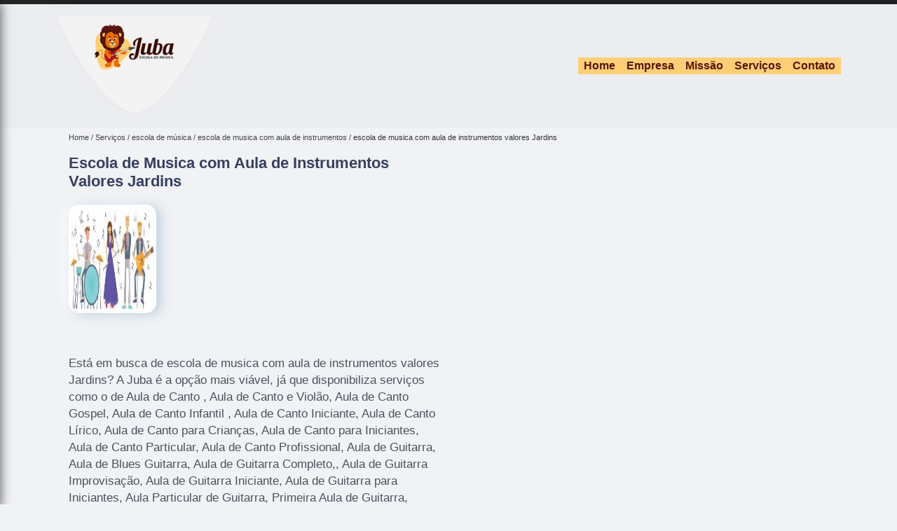

--- FILE ---
content_type: text/html; charset=utf-8
request_url: https://www.aprendermusica.com.br/aula-de-musica/escola-de-musica/escola-de-musica-com-aula-de-instrumentos/escola-de-musica-com-aula-de-instrumentos-valores-jardins
body_size: 10036
content:
<!DOCTYPE html>
<!--[if lt IE 7]>
<html class="no-js lt-ie9 lt-ie8 lt-ie7"> <![endif]-->
<!--[if IE 7]>
<html class="no-js lt-ie9 lt-ie8"> <![endif]-->
<!--[if IE 8]>
<html class="no-js lt-ie9"> <![endif]-->
<!--[if gt IE 8]><!-->
<html class="no-js" lang="pt-br"> <!--<![endif]-->
<head>
<!-- Google Tag Manager -->
<script>(function(w,d,s,l,i){w[l]=w[l]||[];w[l].push({'gtm.start':
new Date().getTime(),event:'gtm.js'});var f=d.getElementsByTagName(s)[0],
j=d.createElement(s),dl=l!='dataLayer'?'&l='+l:'';j.async=true;j.src=
'https://www.googletagmanager.com/gtm.js?id='+i+dl;f.parentNode.insertBefore(j,f);
})(window,document,'script','dataLayer','GTM-MLXDFNM');</script>
<!-- End Google Tag Manager -->
<link rel="preconnect" href="https://fonts.googleapis.com">
  <link rel="preconnect" href="https://fonts.gstatic.com" crossorigin>
  <link rel="preload" href="https://www.aprendermusica.com.br/aula-de-musica/css/theme.css" as="style">
  <link rel="preload" href="https://www.aprendermusica.com.br/aula-de-musica/css/main.css" as="style">

  <link rel="preload"  href="https://www.aprendermusica.com.br/aula-de-musica/./css/owl.carousel.css" as="style" />
  <link rel="preload" 
    href="https://www.aprendermusica.com.br/aula-de-musica/./css/owl.theme.default.css" as="style" />
  <link rel="preload"  href="https://www.aprendermusica.com.br/aula-de-musica/./css/notify.css" as="style" />
    <title>Escola de Musica com Aula de Instrumentos Valores Jardins - Escola de Musica com Aula de Instrumentos        - Juba Escola de Musica Aulas de Instrumentos Musicais</title>
    <meta charset="utf-8">
    <link rel="shortcut icon" href="https://www.aprendermusica.com.br/aula-de-musica/imagens/favicon.ico">
    <base href="https://www.aprendermusica.com.br/aula-de-musica/">
            <meta name="google-site-verification" content="-INzJcCjHvOpqPpiEd2-hU9Je0yOIoRCor9DccmgieI"/>
                <meta name="msvalidate.01" content="B97076572F192F27DCCFF916FAE136E2"/>
        <meta name="description" content="">
    <meta name="keywords" content="escola de musica com aula de instrumentos, escola, musica, aula, instrumentos">
    <meta name="viewport" content="width=device-width, initial-scale=1.0">
    <meta name="geo.position"
          content=";">
    <meta name="geo.region" content="">
    <meta name="geo.placename" content="">
    <meta name="ICBM"
          content=",">
    <meta name="robots" content="index,follow">
    <meta name="rating" content="General">
    <meta name="revisit-after" content="7 days">
    <meta name="author" content="Juba Escola de Musica">
    <meta property="og:region" content="Brasil">
    <meta property="og:title"
          content="Escola de Musica com Aula de Instrumentos Valores Jardins - Escola de Musica com Aula de Instrumentos - Juba Escola de Musica Aulas de Instrumentos Musicais">
    <meta property="og:type" content="article">
    <meta property="og:image"
          content="https://www.aprendermusica.com.br/aula-de-musica/imagens/logo.png">
    <meta property="og:url"
          content="https://www.aprendermusica.com.br/aula-de-musica/escola-de-musica/escola-de-musica-com-aula-de-instrumentos/escola-de-musica-com-aula-de-instrumentos-valores-jardins">
    <meta property="og:description" content="">
    <meta property="og:site_name" content="Juba Escola de Musica">
        <link rel="canonical" href="https://www.aprendermusica.com.br/aula-de-musica/escola-de-musica/escola-de-musica-com-aula-de-instrumentos/escola-de-musica-com-aula-de-instrumentos-valores-jardins">
    <link rel="stylesheet" href="https://www.aprendermusica.com.br/aula-de-musica/css/theme.css">
    <link rel="stylesheet" type='text/css' href="https://www.aprendermusica.com.br/aula-de-musica/css/main.css"/>
    
    <!-- Desenvolvido por BUSCA CLIENTES - www.buscaclientes.com.br -->
</head> 

<body data-pagina="8f2ad2b156861bee77110540078f1505">
<!-- Google Tag Manager (noscript) -->
<noscript><iframe src='https://www.googletagmanager.com/ns.html?id=GTM-MLXDFNM' height='0' width='0' style='display:none;visibility:hidden'></iframe></noscript>
<!-- End Google Tag Manager (noscript) -->
    <header>
          <!--  -->
<div class="contact">

  <div class="wrapper">

    <div class="social-container">
      <ul class="social-icons">
      </ul>

    </div>

    <div class="tel">
      <div id="telefones" class="right owl-carousel owl-theme">
       
        <p> (11) <span>99242-2056          </span></p>        
      </div>
      <div class="tel-dropdown">
       
        <p> (11) <span><a rel="nofollow" class="tel follow-click"
              data-origem="cabecalho-telefone-"
              title="Telefone  - Juba Escola de Musica"
              href="tel:+5511992422056">99242-2056</a>
          </span></p>        
      </div>

    </div>

  </div>
</div>
<!-- -->
<nav class="navbar">
    <!--  -->  
  <div class="logo">
    <a href="https://www.aprendermusica.com.br/aula-de-musica/" class="pagina-logo" data-area="paginaLogo"
      title="Juba Escola de Musica - Aulas de instrumentos musicais">
      <img
       src="https://www.aprendermusica.com.br/aula-de-musica/imagens/vazio.jpg" data-src="https://www.aprendermusica.com.br/aula-de-musica/imagens/logo.png"
        title="Logo - Juba Escola de Musica" class="lazyload"
        alt="Escola de Musica com Aula de Instrumentos Valores Jardins - Escola de Musica com Aula de Instrumentos - Juba Escola de Musica">
    </a>
  </div>
  <!-- -->
  
  <div class="hamburguer">
    <span></span>
    <span></span>
    <span></span>
  </div>

  <ul class="menu">
            <li><a class="btn-home" data-area="paginaHome"        href="https://www.aprendermusica.com.br/"
        title="Home">Home</a></li>        <li><a         href="https://www.aprendermusica.com.br/aula-de-musica/empresa"
        title="Empresa">Empresa</a></li>        <li><a         href="https://www.aprendermusica.com.br/aula-de-musica/missao"
        title="Missão">Missão</a></li>        <li class="dropdown" id="open-side-menu"><a         href="https://www.aprendermusica.com.br/aula-de-musica/servicos"
        title="Serviços">Serviços</a></li>        <li><a         href="https://www.aprendermusica.com.br/aula-de-musica/contato"
        title="Contato">Contato</a></li>
  </ul>

</nav>
    </header>
    <aside class="sidebar">
    <h2>Serviços</h2>
    
    <nav class="menu">
        
                                
                        <a href="https://www.aprendermusica.com.br/aula-de-musica/aula-de-baixo"
                           title="Aula de Baixo">Aula de Baixo</a>
                    
                                        
                        <a href="https://www.aprendermusica.com.br/aula-de-musica/aula-de-canto"
                           title="Aula de Canto">Aula de Canto</a>
                    
                                        
                        <a href="https://www.aprendermusica.com.br/aula-de-musica/aula-de-guitarra"
                           title="Aula de Guitarra">Aula de Guitarra</a>
                    
                                        
                        <a href="https://www.aprendermusica.com.br/aula-de-musica/aula-de-piano"
                           title="Aula de Piano">Aula de Piano</a>
                    
                                        
                        <a href="https://www.aprendermusica.com.br/aula-de-musica/aula-de-teclado"
                           title="Aula de Teclado">Aula de Teclado</a>
                    
                                        
                        <a href="https://www.aprendermusica.com.br/aula-de-musica/aula-de-violao"
                           title="Aula de Violão">Aula de Violão</a>
                    
                                        
                        <a href="https://www.aprendermusica.com.br/aula-de-musica/aula-de-violino"
                           title="Aula de Violino">Aula de Violino</a>
                    
                                        
                        <a href="https://www.aprendermusica.com.br/aula-de-musica/escola-de-musica"
                           title="Escola de Música">Escola de Música</a>
                    
                                        
                        <a href="https://www.aprendermusica.com.br/aula-de-musica/musicalizacao"
                           title="Musicalização">Musicalização</a>
                    
                                        
                        <a href="https://www.aprendermusica.com.br/aula-de-musica/professor-de-canto"
                           title="Professor de Canto">Professor de Canto</a>
                    
                            
        </nav>
</aside>
    <main>
        <div class="wrapper"><div class="container">

<div id="breadcrumb">
		<ol itemscope itemtype="http://schema.org/BreadcrumbList">
								<li itemprop="itemListElement" itemscope
						itemtype="http://schema.org/ListItem">
						<a itemprop="item" href="https://www.aprendermusica.com.br/aula-de-musica/">
							<span itemprop="name">Home</span></a>
						<meta itemprop="position" content="1"/>
					</li>
											<li itemprop="itemListElement" itemscope itemtype="http://schema.org/ListItem">
							<a itemprop="item"
							   href="https://www.aprendermusica.com.br/aula-de-musica/servicos">
								<span itemprop="name">Serviços</span></a>
							<meta itemprop="position" content="2"/>
						</li>
												<li itemprop="itemListElement" itemscope itemtype="http://schema.org/ListItem">
							<a itemprop="item"
							   href="https://www.aprendermusica.com.br/aula-de-musica/escola-de-musica">
								<span itemprop="name">escola de música</span></a>
							<meta itemprop="position" content="3"/>
						</li>
												<li itemprop="itemListElement" itemscope itemtype="http://schema.org/ListItem">
							<a itemprop="item"
							   href="https://www.aprendermusica.com.br/aula-de-musica/escola-de-musica-com-aula-de-instrumentos">
								<span itemprop="name">escola de musica com aula de instrumentos</span></a>
							<meta itemprop="position" content="4"/>
						</li>
												<li><span>escola de musica com aula de instrumentos valores Jardins</span></li>
								</ol>
</div>

</div>
</div>
        <div class="wrapper text">
 
            <article class="readMore">
                <h1>Escola de Musica com Aula de Instrumentos Valores Jardins</h1>
                <img class="imagem-pagina lazyload" src="https://www.aprendermusica.com.br/aula-de-musica/imagens/vazio.jpg" data-src="https://www.aprendermusica.com.br/aula-de-musica/imagens/escola-de-musica-com-aula-de-instrumentos-valores.jpg"
                    id="imagem-"
                    alt="Escola de Musica com Aula de Instrumentos Valores Jardins - Escola de Musica com Aula de Instrumentos"
                    title="Escola de Musica com Aula de Instrumentos Valores Jardins - Escola de Musica com Aula de Instrumentos"
                    width="155"
                    height="172">
                <p></p>
                <p>Está em busca de escola de musica com aula de instrumentos valores Jardins? A Juba é a opção mais viável, já que disponibiliza serviços como o de Aula de Canto , Aula de Canto e Violão, Aula de Canto Gospel, Aula de Canto Infantil , Aula de Canto Iniciante, Aula de Canto Lírico, Aula de Canto para Crianças, Aula de Canto para Iniciantes, Aula de Canto Particular, Aula de Canto Profissional, Aula de Guitarra, Aula de Blues Guitarra, Aula de Guitarra Completo,, Aula de Guitarra Improvisação, Aula de Guitarra Iniciante, Aula de Guitarra para Iniciantes, Aula Particular de Guitarra, Primeira Aula de Guitarra, Escola de Música na Vila Olímpia, Aula de piano e violão, professor de canto, professor de aula de canto, professor de canto particular, professor de canto profissional, professor particular de canto, Aula de Violão, Aula Básica de Violão, Aula de Violão Clássico, Aula de Violão Iniciante, Aula de Violão para Crianças, Aula de Violão para Iniciantes, Aula de Violão Particular, Aula para Iniciante de Violão, Aula Particular de Violão, Aula de Violino, Aula de Violino Iniciante, Aula de Violino para Crianças, Aula de Violino para Iniciante, Aula de Violino para Iniciantes, Aula de Violino Particular, e Aula de Piano, Aula de Piano Avançado, Aula de Piano Clássico, Aula de Piano Iniciante, Aula de Piano para Crianças, Aula de Piano para Iniciantes, Aula de Piano Particular, Aula Particular de Piano, Primeira Aula de Piano. Além disso, a empresa também conta com um atendimento qualificado, através de funcionários especializados e cuidadosos, que entendem a necessidade de cada cliente. Também foram investidos valores consideráveis em instalações de qualidade, aumentando a eficiência da marca. Desenvolvemos cada trabalho de uma forma profissional e objetiva. Com isso, conseguimos disponibilizar outros trabalhos, como Aula de Canto , Aula de Canto e Violão, Aula de Canto Gospel, Aula de Canto Infantil , Aula de Canto Iniciante, Aula de Canto Lírico, Aula de Canto para Crianças, Aula de Canto para Iniciantes, Aula de Canto Particular, Aula de Canto Profissional e Aula de Piano, Aula de Piano Avançado, Aula de Piano Clássico, Aula de Piano Iniciante, Aula de Piano para Crianças, Aula de Piano para Iniciantes, Aula de Piano Particular, Aula Particular de Piano, Primeira Aula de Piano. Saiba mais entrando em contato com nossa empresa, sanando assim as suas dúvidas sobre os serviços e produtos disponibilizados pelo ramo com a melhor marca.</p>
            </article>

            

                    <div class="formCotacao">
    <form action="https://www.aprendermusica.com.br/aula-de-musica/enviar-cotacao" id="formulario-cotacao" method="post">
        <div class="header">
            <h3></h3>
        </div>
        <input type="hidden" name="acao" value="cotacao">
        <input type="hidden" name="produto_nome" value="">
        <input class="url-atual" type="hidden" name="produto_url" value="">
        <input class="url-atual" type="hidden" name="produto_ref" value="">
        <input type="hidden" name="imagem" value="" />
        <input type="hidden" name="site" value="https://www.aprendermusica.com.br/aula-de-musica/" />
        <input type="hidden" name="email" value="escolademusicajuba@gmail.com" />
                <input type="hidden" name="projeto" value="3943" />

        <div class="item-form" id="campos-formulario">
            <input style="font-family: 'Font Awesome 5 Free'; font-weight: 700;" type="text" name="nome"
                placeholder="&#xf007; Nome" required>
            <p class="error-message" id="erro_nome"></p>
            <input style="font-family: 'Font Awesome 5 Free'; font-weight: 700;" type="email" name="email_contato"
                placeholder="&#xf0e0; Email" required>
            <p class="error-message" id="erro_email_contato"></p>
            <input style="font-family: 'Font Awesome 5 Free'; font-weight: 700;" type="text" name="telefone"
                class="telefone" placeholder="&#xf095; Telefone" required>
            <p class="error-message" id="erro_telefone"></p>

            <p class="error-message" id="erro_palavra"></p>
        </div>

        <div class="item-form" id="mensagem-formulario">
            <textarea style="font-family: 'Font Awesome 5 Free'; font-weight: 700;" name="mensagem"
                placeholder=" &#xf0e0;  Sua mensagem"></textarea>
            <p class="error-message" id="erro_mensagem"></p>
        </div>
        <div class="clear"></div>

        <div class="cta-formulario">
            <div class="seguranca-cta-formulario">
                <div class="item-cta">
                                        <div class="g-recaptcha" data-sitekey="6LcjN7kUAAAAAG31wULy46V5QxvEUBOR2wLS308R">
                    </div>
                                    </div>
                <div class="item-cta">
                <button type="button" id="btn-enviar-cotacao" class="btn-verde">Enviar</button>

                    <img src="https://www.aprendermusica.com.br/aula-de-musica/imagens/vazio.jpg" data-src="imagens/ajax-loader.gif" class="lazyload image-loading" id="loader-ajax" alt="Aguarde..."
                        title="Aguarde..." style="display:none">
                </div>
            </div>
        </div>

        

    </form>
    </div>
    

    
            

        </div>

        <div class="categorias">
                    </div>


        <div class="copyright">O conteúdo do texto
            "<strong>Escola de Musica com Aula de Instrumentos Valores Jardins</strong>" é de direito reservado. Sua
            reprodução, parcial ou total, mesmo citando nossos links, é proibida sem a autorização do autor.
            Crime de violação de direito autoral &ndash; artigo 184 do Código Penal &ndash; <a
                title="Lei de direitos autorais" target="_blank"
                href="http://www.planalto.gov.br/Ccivil_03/Leis/L9610.htm" rel="noreferrer">Lei 9610/98 - Lei
                de direitos autorais</a>.
        </div>

    </main>
    </div><!-- .wrapper -->
    
    <footer>
    <aside class="categorias-footer">
        <h2>
            <a href="https://www.aprendermusica.com.br/aula-de-musica/servicos"
                title="Serviços - Juba Escola de Musica Aulas de instrumentos musicais">Serviços</a>
        </h2>
        <nav>
            <ul class="cssmenu" id="accordian">
                                <li class="dropdown">
                    <a class="dropdown-toggle" href="https://www.aprendermusica.com.br/aula-de-musica/aula-de-baixo"
                        title="Aula de Baixo">Aula de Baixo</a>
                    <ul class="sub-menu subcategoria-menu">
                                                <li>
                            <a href="https://www.aprendermusica.com.br/aula-de-musica/aula-completa-de-contra-baixo"
                                title="Aula Completa de contra Baixo">Aula Completa de contra Baixo</a>
                        </li>

                                                <li>
                            <a href="https://www.aprendermusica.com.br/aula-de-musica/aula-de-baixo-avancado"
                                title="Aula de Baixo Avançado">Aula de Baixo Avançado</a>
                        </li>

                                                <li>
                            <a href="https://www.aprendermusica.com.br/aula-de-musica/aula-de-baixo-groove"
                                title="Aula de Baixo Groove">Aula de Baixo Groove</a>
                        </li>

                                                <li>
                            <a href="https://www.aprendermusica.com.br/aula-de-musica/aula-de-baixo-iniciante"
                                title="Aula de Baixo Iniciante">Aula de Baixo Iniciante</a>
                        </li>

                                                <li>
                            <a href="https://www.aprendermusica.com.br/aula-de-musica/aula-de-baixo-intermediario"
                                title="Aula de Baixo Intermediário">Aula de Baixo Intermediário</a>
                        </li>

                                                <li>
                            <a href="https://www.aprendermusica.com.br/aula-de-musica/aula-de-baixo-para-iniciantes"
                                title="Aula de Baixo para Iniciantes">Aula de Baixo para Iniciantes</a>
                        </li>

                                                <li>
                            <a href="https://www.aprendermusica.com.br/aula-de-musica/aula-de-baixo-pratica"
                                title="Aula de Baixo Prática">Aula de Baixo Prática</a>
                        </li>

                                                <li>
                            <a href="https://www.aprendermusica.com.br/aula-de-musica/aula-de-baixo-slap"
                                title="Aula de Baixo Slap">Aula de Baixo Slap</a>
                        </li>

                                                <li>
                            <a href="https://www.aprendermusica.com.br/aula-de-musica/aula-de-baixo-teorica"
                                title="Aula de Baixo Teórica">Aula de Baixo Teórica</a>
                        </li>

                                                <li>
                            <a href="https://www.aprendermusica.com.br/aula-de-musica/aula-de-contra-baixo"
                                title="Aula de contra Baixo">Aula de contra Baixo</a>
                        </li>

                                                <li>
                            <a href="https://www.aprendermusica.com.br/aula-de-musica/aula-de-contra-baixo-iniciante"
                                title="Aula de contra Baixo Iniciante">Aula de contra Baixo Iniciante</a>
                        </li>

                                                <li>
                            <a href="https://www.aprendermusica.com.br/aula-de-musica/aula-particular-de-contra-baixo"
                                title="Aula Particular de contra Baixo">Aula Particular de contra Baixo</a>
                        </li>

                                            </ul>
                </li>
                                <li class="dropdown">
                    <a class="dropdown-toggle" href="https://www.aprendermusica.com.br/aula-de-musica/aula-de-canto"
                        title="Aula de Canto">Aula de Canto</a>
                    <ul class="sub-menu subcategoria-menu">
                                                <li>
                            <a href="https://www.aprendermusica.com.br/aula-de-musica/aula-de-canto-coral"
                                title="Aula de Canto Coral">Aula de Canto Coral</a>
                        </li>

                                                <li>
                            <a href="https://www.aprendermusica.com.br/aula-de-musica/aula-de-canto-e-violao"
                                title="Aula de Canto e Violão">Aula de Canto e Violão</a>
                        </li>

                                                <li>
                            <a href="https://www.aprendermusica.com.br/aula-de-musica/aula-de-canto-gospel"
                                title="Aula de Canto Gospel">Aula de Canto Gospel</a>
                        </li>

                                                <li>
                            <a href="https://www.aprendermusica.com.br/aula-de-musica/aula-de-canto-infantil"
                                title="Aula de Canto Infantil">Aula de Canto Infantil</a>
                        </li>

                                                <li>
                            <a href="https://www.aprendermusica.com.br/aula-de-musica/aula-de-canto-iniciante"
                                title="Aula de Canto Iniciante">Aula de Canto Iniciante</a>
                        </li>

                                                <li>
                            <a href="https://www.aprendermusica.com.br/aula-de-musica/aula-de-canto-lirico"
                                title="Aula de Canto Lírico">Aula de Canto Lírico</a>
                        </li>

                                                <li>
                            <a href="https://www.aprendermusica.com.br/aula-de-musica/aula-de-canto-para-criancas"
                                title="Aula de Canto para Crianças">Aula de Canto para Crianças</a>
                        </li>

                                                <li>
                            <a href="https://www.aprendermusica.com.br/aula-de-musica/aula-de-canto-para-iniciantes"
                                title="Aula de Canto para Iniciantes">Aula de Canto para Iniciantes</a>
                        </li>

                                                <li>
                            <a href="https://www.aprendermusica.com.br/aula-de-musica/aula-de-canto-para-iniciantes-afinacao"
                                title="Aula de Canto para Iniciantes Afinação">Aula de Canto para Iniciantes Afinação</a>
                        </li>

                                                <li>
                            <a href="https://www.aprendermusica.com.br/aula-de-musica/aula-de-canto-particular"
                                title="Aula de Canto Particular">Aula de Canto Particular</a>
                        </li>

                                                <li>
                            <a href="https://www.aprendermusica.com.br/aula-de-musica/aula-de-canto-profissional"
                                title="Aula de Canto Profissional">Aula de Canto Profissional</a>
                        </li>

                                            </ul>
                </li>
                                <li class="dropdown">
                    <a class="dropdown-toggle" href="https://www.aprendermusica.com.br/aula-de-musica/aula-de-guitarra"
                        title="Aula de Guitarra">Aula de Guitarra</a>
                    <ul class="sub-menu subcategoria-menu">
                                                <li>
                            <a href="https://www.aprendermusica.com.br/aula-de-musica/aula-de-blues-guitarra"
                                title="Aula de Blues Guitarra">Aula de Blues Guitarra</a>
                        </li>

                                                <li>
                            <a href="https://www.aprendermusica.com.br/aula-de-musica/aula-de-guitarra-com-pratica"
                                title="Aula de Guitarra com Prática">Aula de Guitarra com Prática</a>
                        </li>

                                                <li>
                            <a href="https://www.aprendermusica.com.br/aula-de-musica/aula-de-guitarra-completo"
                                title="Aula de Guitarra Completo">Aula de Guitarra Completo</a>
                        </li>

                                                <li>
                            <a href="https://www.aprendermusica.com.br/aula-de-musica/aula-de-guitarra-heavy-metal"
                                title="Aula de Guitarra Heavy Metal">Aula de Guitarra Heavy Metal</a>
                        </li>

                                                <li>
                            <a href="https://www.aprendermusica.com.br/aula-de-musica/aula-de-guitarra-improvisacao"
                                title="Aula de Guitarra Improvisação">Aula de Guitarra Improvisação</a>
                        </li>

                                                <li>
                            <a href="https://www.aprendermusica.com.br/aula-de-musica/aula-de-guitarra-iniciante"
                                title="Aula de Guitarra Iniciante">Aula de Guitarra Iniciante</a>
                        </li>

                                                <li>
                            <a href="https://www.aprendermusica.com.br/aula-de-musica/aula-de-guitarra-jazz"
                                title="Aula de Guitarra Jazz">Aula de Guitarra Jazz</a>
                        </li>

                                                <li>
                            <a href="https://www.aprendermusica.com.br/aula-de-musica/aula-de-guitarra-para-iniciantes"
                                title="Aula de Guitarra para Iniciantes">Aula de Guitarra para Iniciantes</a>
                        </li>

                                                <li>
                            <a href="https://www.aprendermusica.com.br/aula-de-musica/aula-de-guitarra-solo"
                                title="Aula de Guitarra Solo">Aula de Guitarra Solo</a>
                        </li>

                                                <li>
                            <a href="https://www.aprendermusica.com.br/aula-de-musica/aula-de-solo-de-guitarra"
                                title="Aula de Solo de Guitarra">Aula de Solo de Guitarra</a>
                        </li>

                                                <li>
                            <a href="https://www.aprendermusica.com.br/aula-de-musica/aula-particular-de-guitarra"
                                title="Aula Particular de Guitarra">Aula Particular de Guitarra</a>
                        </li>

                                                <li>
                            <a href="https://www.aprendermusica.com.br/aula-de-musica/primeira-aula-de-guitarra"
                                title="Primeira Aula de Guitarra">Primeira Aula de Guitarra</a>
                        </li>

                                            </ul>
                </li>
                                <li class="dropdown">
                    <a class="dropdown-toggle" href="https://www.aprendermusica.com.br/aula-de-musica/aula-de-piano"
                        title="Aula de Piano">Aula de Piano</a>
                    <ul class="sub-menu subcategoria-menu">
                                                <li>
                            <a href="https://www.aprendermusica.com.br/aula-de-musica/aula-de-piano-avancado"
                                title="Aula de Piano Avançado">Aula de Piano Avançado</a>
                        </li>

                                                <li>
                            <a href="https://www.aprendermusica.com.br/aula-de-musica/aula-de-piano-classico"
                                title="Aula de Piano Clássico">Aula de Piano Clássico</a>
                        </li>

                                                <li>
                            <a href="https://www.aprendermusica.com.br/aula-de-musica/aula-de-piano-coletiva"
                                title="Aula de Piano Coletiva">Aula de Piano Coletiva</a>
                        </li>

                                                <li>
                            <a href="https://www.aprendermusica.com.br/aula-de-musica/aula-de-piano-iniciante"
                                title="Aula de Piano Iniciante">Aula de Piano Iniciante</a>
                        </li>

                                                <li>
                            <a href="https://www.aprendermusica.com.br/aula-de-musica/aula-de-piano-intermediario"
                                title="Aula de Piano Intermediário">Aula de Piano Intermediário</a>
                        </li>

                                                <li>
                            <a href="https://www.aprendermusica.com.br/aula-de-musica/aula-de-piano-jazz"
                                title="Aula de Piano Jazz">Aula de Piano Jazz</a>
                        </li>

                                                <li>
                            <a href="https://www.aprendermusica.com.br/aula-de-musica/aula-de-piano-para-criancas"
                                title="Aula de Piano para Crianças">Aula de Piano para Crianças</a>
                        </li>

                                                <li>
                            <a href="https://www.aprendermusica.com.br/aula-de-musica/aula-de-piano-para-iniciantes"
                                title="Aula de Piano para Iniciantes">Aula de Piano para Iniciantes</a>
                        </li>

                                                <li>
                            <a href="https://www.aprendermusica.com.br/aula-de-musica/aula-de-piano-particular"
                                title="Aula de Piano Particular">Aula de Piano Particular</a>
                        </li>

                                                <li>
                            <a href="https://www.aprendermusica.com.br/aula-de-musica/aula-de-piano-popular"
                                title="Aula de Piano Popular">Aula de Piano Popular</a>
                        </li>

                                                <li>
                            <a href="https://www.aprendermusica.com.br/aula-de-musica/aula-particular-de-piano"
                                title="Aula Particular de Piano">Aula Particular de Piano</a>
                        </li>

                                                <li>
                            <a href="https://www.aprendermusica.com.br/aula-de-musica/primeira-aula-de-piano"
                                title="Primeira Aula de Piano">Primeira Aula de Piano</a>
                        </li>

                                            </ul>
                </li>
                                <li class="dropdown">
                    <a class="dropdown-toggle" href="https://www.aprendermusica.com.br/aula-de-musica/aula-de-teclado"
                        title="Aula de Teclado">Aula de Teclado</a>
                    <ul class="sub-menu subcategoria-menu">
                                                <li>
                            <a href="https://www.aprendermusica.com.br/aula-de-musica/aula-basica-de-teclado"
                                title="Aula Básica de Teclado">Aula Básica de Teclado</a>
                        </li>

                                                <li>
                            <a href="https://www.aprendermusica.com.br/aula-de-musica/aula-de-teclado-gospel-para-iniciante"
                                title="Aula de Teclado Gospel para Iniciante">Aula de Teclado Gospel para Iniciante</a>
                        </li>

                                                <li>
                            <a href="https://www.aprendermusica.com.br/aula-de-musica/aula-de-teclado-iniciante"
                                title="Aula de Teclado Iniciante">Aula de Teclado Iniciante</a>
                        </li>

                                                <li>
                            <a href="https://www.aprendermusica.com.br/aula-de-musica/aula-de-teclado-musical"
                                title="Aula de Teclado Musical">Aula de Teclado Musical</a>
                        </li>

                                                <li>
                            <a href="https://www.aprendermusica.com.br/aula-de-musica/aula-de-teclado-para-criancas"
                                title="Aula de Teclado para Crianças">Aula de Teclado para Crianças</a>
                        </li>

                                                <li>
                            <a href="https://www.aprendermusica.com.br/aula-de-musica/aula-de-teclado-para-iniciantes"
                                title="Aula de Teclado para Iniciantes">Aula de Teclado para Iniciantes</a>
                        </li>

                                                <li>
                            <a href="https://www.aprendermusica.com.br/aula-de-musica/aula-de-teclado-para-iniciantes-gospel"
                                title="Aula de Teclado para Iniciantes Gospel">Aula de Teclado para Iniciantes Gospel</a>
                        </li>

                                                <li>
                            <a href="https://www.aprendermusica.com.br/aula-de-musica/aula-de-teclado-particular"
                                title="Aula de Teclado Particular">Aula de Teclado Particular</a>
                        </li>

                                                <li>
                            <a href="https://www.aprendermusica.com.br/aula-de-musica/aula-de-teclado-teorica"
                                title="Aula de Teclado Teórica">Aula de Teclado Teórica</a>
                        </li>

                                                <li>
                            <a href="https://www.aprendermusica.com.br/aula-de-musica/aula-para-iniciante-de-teclado"
                                title="Aula para Iniciante de Teclado">Aula para Iniciante de Teclado</a>
                        </li>

                                                <li>
                            <a href="https://www.aprendermusica.com.br/aula-de-musica/primeira-aula-de-teclado"
                                title="Primeira Aula de Teclado">Primeira Aula de Teclado</a>
                        </li>

                                            </ul>
                </li>
                                <li class="dropdown">
                    <a class="dropdown-toggle" href="https://www.aprendermusica.com.br/aula-de-musica/aula-de-violao"
                        title="Aula de Violão">Aula de Violão</a>
                    <ul class="sub-menu subcategoria-menu">
                                                <li>
                            <a href="https://www.aprendermusica.com.br/aula-de-musica/aula-basica-de-violao"
                                title="Aula Básica de Violão">Aula Básica de Violão</a>
                        </li>

                                                <li>
                            <a href="https://www.aprendermusica.com.br/aula-de-musica/aula-de-violao-classico"
                                title="Aula de Violão Clássico">Aula de Violão Clássico</a>
                        </li>

                                                <li>
                            <a href="https://www.aprendermusica.com.br/aula-de-musica/aula-de-violao-dedilhado"
                                title="Aula de Violão Dedilhado">Aula de Violão Dedilhado</a>
                        </li>

                                                <li>
                            <a href="https://www.aprendermusica.com.br/aula-de-musica/aula-de-violao-iniciante"
                                title="Aula de Violão Iniciante">Aula de Violão Iniciante</a>
                        </li>

                                                <li>
                            <a href="https://www.aprendermusica.com.br/aula-de-musica/aula-de-violao-para-criancas"
                                title="Aula de Violão para Crianças">Aula de Violão para Crianças</a>
                        </li>

                                                <li>
                            <a href="https://www.aprendermusica.com.br/aula-de-musica/aula-de-violao-para-iniciantes"
                                title="Aula de Violão para Iniciantes">Aula de Violão para Iniciantes</a>
                        </li>

                                                <li>
                            <a href="https://www.aprendermusica.com.br/aula-de-musica/aula-de-violao-para-iniciantes-gospel"
                                title="Aula de Violão para Iniciantes Gospel">Aula de Violão para Iniciantes Gospel</a>
                        </li>

                                                <li>
                            <a href="https://www.aprendermusica.com.br/aula-de-musica/aula-de-violao-particular"
                                title="Aula de Violão Particular">Aula de Violão Particular</a>
                        </li>

                                                <li>
                            <a href="https://www.aprendermusica.com.br/aula-de-musica/aula-de-violao-passo-a-passo"
                                title="Aula de Violão Passo a Passo">Aula de Violão Passo a Passo</a>
                        </li>

                                                <li>
                            <a href="https://www.aprendermusica.com.br/aula-de-musica/aula-de-violao-teorica"
                                title="Aula de Violão Teórica">Aula de Violão Teórica</a>
                        </li>

                                                <li>
                            <a href="https://www.aprendermusica.com.br/aula-de-musica/aula-para-iniciante-de-violao"
                                title="Aula para Iniciante de Violão">Aula para Iniciante de Violão</a>
                        </li>

                                                <li>
                            <a href="https://www.aprendermusica.com.br/aula-de-musica/aula-particular-de-violao"
                                title="Aula Particular de Violão">Aula Particular de Violão</a>
                        </li>

                                            </ul>
                </li>
                                <li class="dropdown">
                    <a class="dropdown-toggle" href="https://www.aprendermusica.com.br/aula-de-musica/aula-de-violino"
                        title="Aula de Violino">Aula de Violino</a>
                    <ul class="sub-menu subcategoria-menu">
                                                <li>
                            <a href="https://www.aprendermusica.com.br/aula-de-musica/aula-de-violino-coletiva"
                                title="Aula de Violino Coletiva">Aula de Violino Coletiva</a>
                        </li>

                                                <li>
                            <a href="https://www.aprendermusica.com.br/aula-de-musica/aula-de-violino-iniciante"
                                title="Aula de Violino Iniciante">Aula de Violino Iniciante</a>
                        </li>

                                                <li>
                            <a href="https://www.aprendermusica.com.br/aula-de-musica/aula-de-violino-para-criancas"
                                title="Aula de Violino para Crianças">Aula de Violino para Crianças</a>
                        </li>

                                                <li>
                            <a href="https://www.aprendermusica.com.br/aula-de-musica/aula-de-violino-para-iniciante"
                                title="Aula de Violino para Iniciante">Aula de Violino para Iniciante</a>
                        </li>

                                                <li>
                            <a href="https://www.aprendermusica.com.br/aula-de-musica/aula-de-violino-para-iniciantes"
                                title="Aula de Violino para Iniciantes">Aula de Violino para Iniciantes</a>
                        </li>

                                                <li>
                            <a href="https://www.aprendermusica.com.br/aula-de-musica/aula-de-violino-para-iniciantes-passo-a-passo"
                                title="Aula de Violino para Iniciantes Passo a Passo">Aula de Violino para Iniciantes Passo a Passo</a>
                        </li>

                                                <li>
                            <a href="https://www.aprendermusica.com.br/aula-de-musica/aula-de-violino-particular"
                                title="Aula de Violino Particular">Aula de Violino Particular</a>
                        </li>

                                                <li>
                            <a href="https://www.aprendermusica.com.br/aula-de-musica/aula-de-violino-passo-a-passo"
                                title="Aula de Violino Passo a Passo">Aula de Violino Passo a Passo</a>
                        </li>

                                                <li>
                            <a href="https://www.aprendermusica.com.br/aula-de-musica/aula-de-violino-profissional"
                                title="Aula de Violino Profissional">Aula de Violino Profissional</a>
                        </li>

                                                <li>
                            <a href="https://www.aprendermusica.com.br/aula-de-musica/aula-particular-de-violino"
                                title="Aula Particular de Violino">Aula Particular de Violino</a>
                        </li>

                                                <li>
                            <a href="https://www.aprendermusica.com.br/aula-de-musica/aulas-de-violino"
                                title="Aulas de Violino">Aulas de Violino</a>
                        </li>

                                                <li>
                            <a href="https://www.aprendermusica.com.br/aula-de-musica/primeira-aula-de-violino"
                                title="Primeira Aula de Violino">Primeira Aula de Violino</a>
                        </li>

                                            </ul>
                </li>
                                <li class="dropdown">
                    <a class="dropdown-toggle" href="https://www.aprendermusica.com.br/aula-de-musica/escola-de-musica"
                        title="Escola de Música">Escola de Música</a>
                    <ul class="sub-menu subcategoria-menu">
                                                <li>
                            <a href="https://www.aprendermusica.com.br/aula-de-musica/escola-de-musica-avancada"
                                title="Escola de Musica Avançada">Escola de Musica Avançada</a>
                        </li>

                                                <li>
                            <a href="https://www.aprendermusica.com.br/aula-de-musica/escola-de-musica-com-aula-de-canto"
                                title="Escola de Musica com Aula de Canto">Escola de Musica com Aula de Canto</a>
                        </li>

                                                <li>
                            <a href="https://www.aprendermusica.com.br/aula-de-musica/escola-de-musica-com-aula-de-instrumentos"
                                title="Escola de Musica com Aula de Instrumentos">Escola de Musica com Aula de Instrumentos</a>
                        </li>

                                                <li>
                            <a href="https://www.aprendermusica.com.br/aula-de-musica/escola-de-musica-com-aula-de-piano"
                                title="Escola de Musica com Aula de Piano">Escola de Musica com Aula de Piano</a>
                        </li>

                                                <li>
                            <a href="https://www.aprendermusica.com.br/aula-de-musica/escola-de-musica-com-canto"
                                title="Escola de Musica com Canto">Escola de Musica com Canto</a>
                        </li>

                                                <li>
                            <a href="https://www.aprendermusica.com.br/aula-de-musica/escola-de-musica-e-arte"
                                title="Escola de Musica e Arte">Escola de Musica e Arte</a>
                        </li>

                                                <li>
                            <a href="https://www.aprendermusica.com.br/aula-de-musica/escola-de-musica-e-canto"
                                title="Escola de Musica e Canto">Escola de Musica e Canto</a>
                        </li>

                                                <li>
                            <a href="https://www.aprendermusica.com.br/aula-de-musica/escola-de-musica-mais-proxima"
                                title="Escola de Musica Mais Proxima">Escola de Musica Mais Proxima</a>
                        </li>

                                                <li>
                            <a href="https://www.aprendermusica.com.br/aula-de-musica/escola-de-musica-perto-de-mim"
                                title="Escola de Musica Perto de Mim">Escola de Musica Perto de Mim</a>
                        </li>

                                                <li>
                            <a href="https://www.aprendermusica.com.br/aula-de-musica/escola-de-musica-profissional"
                                title="Escola de Musica Profissional">Escola de Musica Profissional</a>
                        </li>

                                                <li>
                            <a href="https://www.aprendermusica.com.br/aula-de-musica/escola-de-musica-rock"
                                title="Escola de Musica Rock">Escola de Musica Rock</a>
                        </li>

                                            </ul>
                </li>
                                <li class="dropdown">
                    <a class="dropdown-toggle" href="https://www.aprendermusica.com.br/aula-de-musica/musicalizacao"
                        title="Musicalização">Musicalização</a>
                    <ul class="sub-menu subcategoria-menu">
                                                <li>
                            <a href="https://www.aprendermusica.com.br/aula-de-musica/aula-de-musicalizacao"
                                title="Aula de Musicalização">Aula de Musicalização</a>
                        </li>

                                                <li>
                            <a href="https://www.aprendermusica.com.br/aula-de-musica/aula-de-musicalizacao-infantil"
                                title="Aula de Musicalização Infantil">Aula de Musicalização Infantil</a>
                        </li>

                                                <li>
                            <a href="https://www.aprendermusica.com.br/aula-de-musica/aula-de-musicalizacao-para-educacao-infantil"
                                title="Aula de Musicalização para Educação Infantil">Aula de Musicalização para Educação Infantil</a>
                        </li>

                                                <li>
                            <a href="https://www.aprendermusica.com.br/aula-de-musica/aula-musicalizacao-infantil"
                                title="Aula Musicalização Infantil">Aula Musicalização Infantil</a>
                        </li>

                                                <li>
                            <a href="https://www.aprendermusica.com.br/aula-de-musica/curso-de-musicalizacao-infantil"
                                title="Curso de Musicalização Infantil">Curso de Musicalização Infantil</a>
                        </li>

                                                <li>
                            <a href="https://www.aprendermusica.com.br/aula-de-musica/curso-musicalizacao-infantil"
                                title="Curso Musicalização Infantil">Curso Musicalização Infantil</a>
                        </li>

                                                <li>
                            <a href="https://www.aprendermusica.com.br/aula-de-musica/musicalizacao-infantil"
                                title="Musicalização Infantil">Musicalização Infantil</a>
                        </li>

                                                <li>
                            <a href="https://www.aprendermusica.com.br/aula-de-musica/musicalizacao-para-criancas"
                                title="Musicalização para Crianças">Musicalização para Crianças</a>
                        </li>

                                                <li>
                            <a href="https://www.aprendermusica.com.br/aula-de-musica/primeira-aula-de-musicalizacao-infantil"
                                title="Primeira Aula de Musicalização Infantil">Primeira Aula de Musicalização Infantil</a>
                        </li>

                                                <li>
                            <a href="https://www.aprendermusica.com.br/aula-de-musica/professor-de-musicalizacao-infantil"
                                title="Professor de Musicalização Infantil">Professor de Musicalização Infantil</a>
                        </li>

                                                <li>
                            <a href="https://www.aprendermusica.com.br/aula-de-musica/professora-de-musicalizacao-infantil"
                                title="Professora de Musicalização Infantil">Professora de Musicalização Infantil</a>
                        </li>

                                            </ul>
                </li>
                                <li class="dropdown">
                    <a class="dropdown-toggle" href="https://www.aprendermusica.com.br/aula-de-musica/professor-de-canto"
                        title="Professor de Canto">Professor de Canto</a>
                    <ul class="sub-menu subcategoria-menu">
                                                <li>
                            <a href="https://www.aprendermusica.com.br/aula-de-musica/professor-de-aula-de-canto"
                                title="Professor de Aula de Canto">Professor de Aula de Canto</a>
                        </li>

                                                <li>
                            <a href="https://www.aprendermusica.com.br/aula-de-musica/professor-de-canto-avancado"
                                title="Professor de Canto Avançado">Professor de Canto Avançado</a>
                        </li>

                                                <li>
                            <a href="https://www.aprendermusica.com.br/aula-de-musica/professor-de-canto-coral"
                                title="Professor de Canto Coral">Professor de Canto Coral</a>
                        </li>

                                                <li>
                            <a href="https://www.aprendermusica.com.br/aula-de-musica/professor-de-canto-de-coral"
                                title="Professor de Canto de Coral">Professor de Canto de Coral</a>
                        </li>

                                                <li>
                            <a href="https://www.aprendermusica.com.br/aula-de-musica/professor-de-canto-lirico"
                                title="Professor de Canto Lírico">Professor de Canto Lírico</a>
                        </li>

                                                <li>
                            <a href="https://www.aprendermusica.com.br/aula-de-musica/professor-de-canto-para-coral"
                                title="Professor de Canto para Coral">Professor de Canto para Coral</a>
                        </li>

                                                <li>
                            <a href="https://www.aprendermusica.com.br/aula-de-musica/professor-de-canto-para-iniciantes"
                                title="Professor de Canto para Iniciantes">Professor de Canto para Iniciantes</a>
                        </li>

                                                <li>
                            <a href="https://www.aprendermusica.com.br/aula-de-musica/professor-de-canto-para-intermediario"
                                title="Professor de Canto para Intermediário">Professor de Canto para Intermediário</a>
                        </li>

                                                <li>
                            <a href="https://www.aprendermusica.com.br/aula-de-musica/professor-de-canto-particular"
                                title="Professor de Canto Particular">Professor de Canto Particular</a>
                        </li>

                                                <li>
                            <a href="https://www.aprendermusica.com.br/aula-de-musica/professor-de-canto-profissional"
                                title="Professor de Canto Profissional">Professor de Canto Profissional</a>
                        </li>

                                                <li>
                            <a href="https://www.aprendermusica.com.br/aula-de-musica/professor-particular-de-canto"
                                title="Professor Particular de Canto">Professor Particular de Canto</a>
                        </li>

                                            </ul>
                </li>
                            </ul>
        </nav>

    </aside>
    
    <div id="main-footer">
        <!--  -->
        <article id="pgEndereco">
            <a href="https://www.aprendermusica.com.br/aula-de-musica/" class="pagina-logo" data-area="paginaLogo"
                title="Juba Escola de Musica - Aulas de instrumentos musicais">
                <img src="https://www.aprendermusica.com.br/aula-de-musica/imagens/vazio.jpg" data-src="https://www.aprendermusica.com.br/aula-de-musica/imagens/logo.png"
                    title="Logo - Juba Escola de Musica"
                    class="lazyload"   alt="Escola de Musica com Aula de Instrumentos Valores Jardins - Escola de Musica com Aula de Instrumentos - Juba Escola de Musica">
            </a>
            <h4>Juba Escola de Musica</h4>
            <section class="end_adicionais">
                <article class="endereco">
                    <p class="end">
                        Rua Funchal                        , 538, 2º andar                        São Paulo                         - CEP: 04551-060                    </p>
                    
                    <p> (11)  99242-2056</p>
                                        <!-- -->
                </article>
            </section>
        </article>


        <nav>
        <ul>
                            <li>
                <a rel="nofollow" href="https://www.aprendermusica.com.br/aula-de-musica/"
                   title="Home">Home</a>
                </li>
                                <li>
                <a rel="nofollow" href="https://www.aprendermusica.com.br/aula-de-musica/empresa"
                   title="Empresa">Empresa</a>
                </li>
                                <li>
                <a rel="nofollow" href="https://www.aprendermusica.com.br/aula-de-musica/missao"
                   title="Missão">Missão</a>
                </li>
                                <li>
                <a rel="nofollow" href="https://www.aprendermusica.com.br/aula-de-musica/servicos"
                   title="Serviços">Serviços</a>
                </li>
                                <li>
                <a rel="nofollow" href="https://www.aprendermusica.com.br/aula-de-musica/contato"
                   title="Contato">Contato</a>
                </li>
                            
            <li><a href="https://www.aprendermusica.com.br/aula-de-musica/mapa-do-site"
                   title="Mapa do site Juba Escola de Musica">Mapa do site</a></li>

            <li class="abre-menu"><a href="https://www.aprendermusica.com.br/aula-de-musica/servicos"
            title="Mais Serviços">Mais Serviços</a></li>
        </ul>
    </nav>

         <!--  -->
        <div class="social-container">
        <div class="social-icons"></div>
        <!-- -->
        </div>
    </div>
    <div id="copyrigth">
        <div class="footer_footer">

            <p>O inteiro teor deste site está sujeito à proteção de direitos autorais. Copyright©
                Juba Escola de Musica (Lei 9610 de 19/02/1998)</p>
            <div class="footer_selos">
            <img alt="Plataforma criada por BuscaCliente.com.br" class="lazyload busca-clientes"
               src="https://www.aprendermusica.com.br/aula-de-musica/imagens/vazio.jpg" data-src="https://www.aprendermusica.com.br/aula-de-musica/imagens/max.png">
            <br>
            <a rel="noreferrer" class="busca-clientes"
                href="http://validator.w3.org/check?uri=https://www.aprendermusica.com.br/aula-de-musica/" target="_blank"
                title="Site Desenvolvido em HTML5 nos padrões internacionais W3C"><img
                 src="https://www.aprendermusica.com.br/aula-de-musica/imagens/vazio.jpg"   data-src="https://www.aprendermusica.com.br/aula-de-musica/imagens/selo-w3c-html5.png"
                    class="lazyload" alt="Site Desenvolvido em HTML5 nos padrões internacionais W3C"></a>
            <img alt="Site seguro" class="lazyload busca-clientes" src="https://www.aprendermusica.com.br/aula-de-musica/imagens/vazio.jpg" data-src="imagens/selo.png">
            </div>
        </div>
    </div>
    <a id="myBtn" href="#formulario-cotacao">
    <button  title="Go to top" class="active"><svg xmlns="http://www.w3.org/2000/svg" height="24px" viewBox="0 0 24 24" width="24px" fill="var(--shape)">
            <path d="M0 0h24v24H0V0z" fill="none"></path>
            <path d="M4 12l1.41 1.41L11 7.83V20h2V7.83l5.58 5.59L20 12l-8-8-8 8z"></path>
        </svg></button></a>

    
        <div id="confirma">

            <div id="mainConfirma">
                <form action="javascript:void(0);" id="formulario-cotacao-whats" class="form-Whats " method="post">
                                    <div class="C-modal">X</div>
                    <input type="hidden" name="acao" value="cotacao"><input type="hidden" name="produto_nome"
                        value=""><input class="url-atual" type="hidden" name="produto_url" value=""><input
                        class="url-atual" type="hidden" name="produto_ref" value=""><input type="hidden" name="imagem"
                        value=""><input type="hidden" name="site"
                        value="https://www.aprendermusica.com.br/aula-de-musica/"><input type="hidden" name="email"
                        value="escolademusicajuba@gmail.com"><input type="hidden" name="projeto"
                        value="3943"> 
                    <div class="dados-cotacao">
                        <h4>Fale conosco no whatsapp <span><svg xmlns="http://www.w3.org/2000/svg" xmlns:xlink="http://www.w3.org/1999/xlink" width="50" height="50" viewBox="0 0 1219.547 1225.016"><path fill="#E0E0E0" d="M1041.858 178.02C927.206 63.289 774.753.07 612.325 0 277.617 0 5.232 272.298 5.098 606.991c-.039 106.986 27.915 211.42 81.048 303.476L0 1225.016l321.898-84.406c88.689 48.368 188.547 73.855 290.166 73.896h.258.003c334.654 0 607.08-272.346 607.222-607.023.056-162.208-63.052-314.724-177.689-429.463zm-429.533 933.963h-.197c-90.578-.048-179.402-24.366-256.878-70.339l-18.438-10.93-191.021 50.083 51-186.176-12.013-19.087c-50.525-80.336-77.198-173.175-77.16-268.504.111-278.186 226.507-504.503 504.898-504.503 134.812.056 261.519 52.604 356.814 147.965 95.289 95.36 147.728 222.128 147.688 356.948-.118 278.195-226.522 504.543-504.693 504.543z"/><linearGradient id="a" gradientUnits="userSpaceOnUse" x1="609.77" y1="1190.114" x2="609.77" y2="21.084"><stop offset="0" stop-color="#20b038"/><stop offset="1" stop-color="#60d66a"/></linearGradient><path fill="url(#a)" d="M27.875 1190.114l82.211-300.18c-50.719-87.852-77.391-187.523-77.359-289.602.133-319.398 260.078-579.25 579.469-579.25 155.016.07 300.508 60.398 409.898 169.891 109.414 109.492 169.633 255.031 169.57 409.812-.133 319.406-260.094 579.281-579.445 579.281-.023 0 .016 0 0 0h-.258c-96.977-.031-192.266-24.375-276.898-70.5l-307.188 80.548z"/><image overflow="visible" opacity=".08" width="682" height="639" xlink:href="FCC0802E2AF8A915.png" transform="translate(270.984 291.372)"/><path fill-rule="evenodd" clip-rule="evenodd" fill="#FFF" d="M462.273 349.294c-11.234-24.977-23.062-25.477-33.75-25.914-8.742-.375-18.75-.352-28.742-.352-10 0-26.25 3.758-39.992 18.766-13.75 15.008-52.5 51.289-52.5 125.078 0 73.797 53.75 145.102 61.242 155.117 7.5 10 103.758 166.266 256.203 226.383 126.695 49.961 152.477 40.023 179.977 37.523s88.734-36.273 101.234-71.297c12.5-35.016 12.5-65.031 8.75-71.305-3.75-6.25-13.75-10-28.75-17.5s-88.734-43.789-102.484-48.789-23.75-7.5-33.75 7.516c-10 15-38.727 48.773-47.477 58.773-8.75 10.023-17.5 11.273-32.5 3.773-15-7.523-63.305-23.344-120.609-74.438-44.586-39.75-74.688-88.844-83.438-103.859-8.75-15-.938-23.125 6.586-30.602 6.734-6.719 15-17.508 22.5-26.266 7.484-8.758 9.984-15.008 14.984-25.008 5-10.016 2.5-18.773-1.25-26.273s-32.898-81.67-46.234-111.326z"/><path fill="#FFF" d="M1036.898 176.091C923.562 62.677 772.859.185 612.297.114 281.43.114 12.172 269.286 12.039 600.137 12 705.896 39.633 809.13 92.156 900.13L7 1211.067l318.203-83.438c87.672 47.812 186.383 73.008 286.836 73.047h.255.003c330.812 0 600.109-269.219 600.25-600.055.055-160.343-62.328-311.108-175.649-424.53zm-424.601 923.242h-.195c-89.539-.047-177.344-24.086-253.93-69.531l-18.227-10.805-188.828 49.508 50.414-184.039-11.875-18.867c-49.945-79.414-76.312-171.188-76.273-265.422.109-274.992 223.906-498.711 499.102-498.711 133.266.055 258.516 52 352.719 146.266 94.195 94.266 146.031 219.578 145.992 352.852-.118 274.999-223.923 498.749-498.899 498.749z"/></svg></span></h4>
                        <input style="font-family: 'Font Awesome 5 Free'; font-weight: 700;" type="text" name="nome"
                            placeholder="&#xf007; Nome">
                       
                        <input style="font-family: 'Font Awesome 5 Free'; font-weight: 700;" type="text" name="telefone"
                            class="telefone" placeholder="&#xf095; Telefone">
                        <textarea style="font-family: 'Font Awesome 5 Free'; font-weight: 700;" name="mensagem" id="mensg" placeholder="&#xf0e0; Mensagem" rows="3"
                            required=""></textarea><input type="hidden" name="email_contato"
                            value="form-whats@whatsapp.com.br">
                    </div>                    <div class="g-recaptcha" data-sitekey="6LcjN7kUAAAAAG31wULy46V5QxvEUBOR2wLS308R">
                    </div>
                    <div class="clear"></div>
                    <button type="submit" class="btn-verde" id="btnConfirmaWhats">Mandar WhatsApp</button>
                    <img src="https://www.aprendermusica.com.br/aula-de-musica/imagens/vazio.jpg" data-src="/imagens/ajax-loader.gif" class="lazyload image-loading" id="loader-ajax-whats" alt="Aguarde..."
                        title="Aguarde..." style="display:none">
                </form>
            </div>
            <div id="footerConfirma"></div>
        </div>
    

</footer>
<script src="js/lazysizes.min.js" async=""></script>
<link rel="stylesheet" type='text/css' href="https://www.aprendermusica.com.br/aula-de-musica/./css/owl.carousel.css" />
<link rel="stylesheet" type='text/css'
    href="https://www.aprendermusica.com.br/aula-de-musica/./css/owl.theme.default.css" />
<link rel="stylesheet" type='text/css' href="https://www.aprendermusica.com.br/aula-de-musica/./css/notify.css" />
<script src="https://www.aprendermusica.com.br/aula-de-musica/js/jquery-3.6.0.min.js"></script>
<script>
$(document).ready(function() {

    

        (function(i, s, o, g, r, a, m) {
            i['GoogleAnalyticsObject'] = r;
            i[r] = i[r] || function() {
                (i[r].q = i[r].q || []).push(arguments)
            }, i[r].l = 1 * new Date();
            a = s.createElement(o),
                m = s.getElementsByTagName(o)[0];
            a.async = 1;
            a.src = g;
            m.parentNode.insertBefore(a, m)
        })(window, document, 'script', '//www.google-analytics.com/analytics.js', 'ga');

    ga('create', 'UA-148367097-14', 'auto');
    ga('send', 'pageview');
    })
</script>

<script async src='https://www.google.com/recaptcha/api.js'></script>
<script async src="https://kit.fontawesome.com/4641593e0d.js" crossorigin="anonymous"></script>
<script src="https://www.aprendermusica.com.br/aula-de-musica/js/owl.carousel.min.js"></script>
<script src="https://www.aprendermusica.com.br/aula-de-musica/js/functions.js"></script>
<script src="https://www.aprendermusica.com.br/aula-de-musica/js/geral.js"></script>

<!-- Desenvolvido por BUSCA CLIENTES - www.buscaclientes.com.br -->

<!-- #!Version3 - BuscaMax -->
    </body>

</html>

--- FILE ---
content_type: text/html; charset=utf-8
request_url: https://www.google.com/recaptcha/api2/anchor?ar=1&k=6LcjN7kUAAAAAG31wULy46V5QxvEUBOR2wLS308R&co=aHR0cHM6Ly93d3cuYXByZW5kZXJtdXNpY2EuY29tLmJyOjQ0Mw..&hl=en&v=PoyoqOPhxBO7pBk68S4YbpHZ&size=normal&anchor-ms=20000&execute-ms=30000&cb=c7o5bwtvq3po
body_size: 49383
content:
<!DOCTYPE HTML><html dir="ltr" lang="en"><head><meta http-equiv="Content-Type" content="text/html; charset=UTF-8">
<meta http-equiv="X-UA-Compatible" content="IE=edge">
<title>reCAPTCHA</title>
<style type="text/css">
/* cyrillic-ext */
@font-face {
  font-family: 'Roboto';
  font-style: normal;
  font-weight: 400;
  font-stretch: 100%;
  src: url(//fonts.gstatic.com/s/roboto/v48/KFO7CnqEu92Fr1ME7kSn66aGLdTylUAMa3GUBHMdazTgWw.woff2) format('woff2');
  unicode-range: U+0460-052F, U+1C80-1C8A, U+20B4, U+2DE0-2DFF, U+A640-A69F, U+FE2E-FE2F;
}
/* cyrillic */
@font-face {
  font-family: 'Roboto';
  font-style: normal;
  font-weight: 400;
  font-stretch: 100%;
  src: url(//fonts.gstatic.com/s/roboto/v48/KFO7CnqEu92Fr1ME7kSn66aGLdTylUAMa3iUBHMdazTgWw.woff2) format('woff2');
  unicode-range: U+0301, U+0400-045F, U+0490-0491, U+04B0-04B1, U+2116;
}
/* greek-ext */
@font-face {
  font-family: 'Roboto';
  font-style: normal;
  font-weight: 400;
  font-stretch: 100%;
  src: url(//fonts.gstatic.com/s/roboto/v48/KFO7CnqEu92Fr1ME7kSn66aGLdTylUAMa3CUBHMdazTgWw.woff2) format('woff2');
  unicode-range: U+1F00-1FFF;
}
/* greek */
@font-face {
  font-family: 'Roboto';
  font-style: normal;
  font-weight: 400;
  font-stretch: 100%;
  src: url(//fonts.gstatic.com/s/roboto/v48/KFO7CnqEu92Fr1ME7kSn66aGLdTylUAMa3-UBHMdazTgWw.woff2) format('woff2');
  unicode-range: U+0370-0377, U+037A-037F, U+0384-038A, U+038C, U+038E-03A1, U+03A3-03FF;
}
/* math */
@font-face {
  font-family: 'Roboto';
  font-style: normal;
  font-weight: 400;
  font-stretch: 100%;
  src: url(//fonts.gstatic.com/s/roboto/v48/KFO7CnqEu92Fr1ME7kSn66aGLdTylUAMawCUBHMdazTgWw.woff2) format('woff2');
  unicode-range: U+0302-0303, U+0305, U+0307-0308, U+0310, U+0312, U+0315, U+031A, U+0326-0327, U+032C, U+032F-0330, U+0332-0333, U+0338, U+033A, U+0346, U+034D, U+0391-03A1, U+03A3-03A9, U+03B1-03C9, U+03D1, U+03D5-03D6, U+03F0-03F1, U+03F4-03F5, U+2016-2017, U+2034-2038, U+203C, U+2040, U+2043, U+2047, U+2050, U+2057, U+205F, U+2070-2071, U+2074-208E, U+2090-209C, U+20D0-20DC, U+20E1, U+20E5-20EF, U+2100-2112, U+2114-2115, U+2117-2121, U+2123-214F, U+2190, U+2192, U+2194-21AE, U+21B0-21E5, U+21F1-21F2, U+21F4-2211, U+2213-2214, U+2216-22FF, U+2308-230B, U+2310, U+2319, U+231C-2321, U+2336-237A, U+237C, U+2395, U+239B-23B7, U+23D0, U+23DC-23E1, U+2474-2475, U+25AF, U+25B3, U+25B7, U+25BD, U+25C1, U+25CA, U+25CC, U+25FB, U+266D-266F, U+27C0-27FF, U+2900-2AFF, U+2B0E-2B11, U+2B30-2B4C, U+2BFE, U+3030, U+FF5B, U+FF5D, U+1D400-1D7FF, U+1EE00-1EEFF;
}
/* symbols */
@font-face {
  font-family: 'Roboto';
  font-style: normal;
  font-weight: 400;
  font-stretch: 100%;
  src: url(//fonts.gstatic.com/s/roboto/v48/KFO7CnqEu92Fr1ME7kSn66aGLdTylUAMaxKUBHMdazTgWw.woff2) format('woff2');
  unicode-range: U+0001-000C, U+000E-001F, U+007F-009F, U+20DD-20E0, U+20E2-20E4, U+2150-218F, U+2190, U+2192, U+2194-2199, U+21AF, U+21E6-21F0, U+21F3, U+2218-2219, U+2299, U+22C4-22C6, U+2300-243F, U+2440-244A, U+2460-24FF, U+25A0-27BF, U+2800-28FF, U+2921-2922, U+2981, U+29BF, U+29EB, U+2B00-2BFF, U+4DC0-4DFF, U+FFF9-FFFB, U+10140-1018E, U+10190-1019C, U+101A0, U+101D0-101FD, U+102E0-102FB, U+10E60-10E7E, U+1D2C0-1D2D3, U+1D2E0-1D37F, U+1F000-1F0FF, U+1F100-1F1AD, U+1F1E6-1F1FF, U+1F30D-1F30F, U+1F315, U+1F31C, U+1F31E, U+1F320-1F32C, U+1F336, U+1F378, U+1F37D, U+1F382, U+1F393-1F39F, U+1F3A7-1F3A8, U+1F3AC-1F3AF, U+1F3C2, U+1F3C4-1F3C6, U+1F3CA-1F3CE, U+1F3D4-1F3E0, U+1F3ED, U+1F3F1-1F3F3, U+1F3F5-1F3F7, U+1F408, U+1F415, U+1F41F, U+1F426, U+1F43F, U+1F441-1F442, U+1F444, U+1F446-1F449, U+1F44C-1F44E, U+1F453, U+1F46A, U+1F47D, U+1F4A3, U+1F4B0, U+1F4B3, U+1F4B9, U+1F4BB, U+1F4BF, U+1F4C8-1F4CB, U+1F4D6, U+1F4DA, U+1F4DF, U+1F4E3-1F4E6, U+1F4EA-1F4ED, U+1F4F7, U+1F4F9-1F4FB, U+1F4FD-1F4FE, U+1F503, U+1F507-1F50B, U+1F50D, U+1F512-1F513, U+1F53E-1F54A, U+1F54F-1F5FA, U+1F610, U+1F650-1F67F, U+1F687, U+1F68D, U+1F691, U+1F694, U+1F698, U+1F6AD, U+1F6B2, U+1F6B9-1F6BA, U+1F6BC, U+1F6C6-1F6CF, U+1F6D3-1F6D7, U+1F6E0-1F6EA, U+1F6F0-1F6F3, U+1F6F7-1F6FC, U+1F700-1F7FF, U+1F800-1F80B, U+1F810-1F847, U+1F850-1F859, U+1F860-1F887, U+1F890-1F8AD, U+1F8B0-1F8BB, U+1F8C0-1F8C1, U+1F900-1F90B, U+1F93B, U+1F946, U+1F984, U+1F996, U+1F9E9, U+1FA00-1FA6F, U+1FA70-1FA7C, U+1FA80-1FA89, U+1FA8F-1FAC6, U+1FACE-1FADC, U+1FADF-1FAE9, U+1FAF0-1FAF8, U+1FB00-1FBFF;
}
/* vietnamese */
@font-face {
  font-family: 'Roboto';
  font-style: normal;
  font-weight: 400;
  font-stretch: 100%;
  src: url(//fonts.gstatic.com/s/roboto/v48/KFO7CnqEu92Fr1ME7kSn66aGLdTylUAMa3OUBHMdazTgWw.woff2) format('woff2');
  unicode-range: U+0102-0103, U+0110-0111, U+0128-0129, U+0168-0169, U+01A0-01A1, U+01AF-01B0, U+0300-0301, U+0303-0304, U+0308-0309, U+0323, U+0329, U+1EA0-1EF9, U+20AB;
}
/* latin-ext */
@font-face {
  font-family: 'Roboto';
  font-style: normal;
  font-weight: 400;
  font-stretch: 100%;
  src: url(//fonts.gstatic.com/s/roboto/v48/KFO7CnqEu92Fr1ME7kSn66aGLdTylUAMa3KUBHMdazTgWw.woff2) format('woff2');
  unicode-range: U+0100-02BA, U+02BD-02C5, U+02C7-02CC, U+02CE-02D7, U+02DD-02FF, U+0304, U+0308, U+0329, U+1D00-1DBF, U+1E00-1E9F, U+1EF2-1EFF, U+2020, U+20A0-20AB, U+20AD-20C0, U+2113, U+2C60-2C7F, U+A720-A7FF;
}
/* latin */
@font-face {
  font-family: 'Roboto';
  font-style: normal;
  font-weight: 400;
  font-stretch: 100%;
  src: url(//fonts.gstatic.com/s/roboto/v48/KFO7CnqEu92Fr1ME7kSn66aGLdTylUAMa3yUBHMdazQ.woff2) format('woff2');
  unicode-range: U+0000-00FF, U+0131, U+0152-0153, U+02BB-02BC, U+02C6, U+02DA, U+02DC, U+0304, U+0308, U+0329, U+2000-206F, U+20AC, U+2122, U+2191, U+2193, U+2212, U+2215, U+FEFF, U+FFFD;
}
/* cyrillic-ext */
@font-face {
  font-family: 'Roboto';
  font-style: normal;
  font-weight: 500;
  font-stretch: 100%;
  src: url(//fonts.gstatic.com/s/roboto/v48/KFO7CnqEu92Fr1ME7kSn66aGLdTylUAMa3GUBHMdazTgWw.woff2) format('woff2');
  unicode-range: U+0460-052F, U+1C80-1C8A, U+20B4, U+2DE0-2DFF, U+A640-A69F, U+FE2E-FE2F;
}
/* cyrillic */
@font-face {
  font-family: 'Roboto';
  font-style: normal;
  font-weight: 500;
  font-stretch: 100%;
  src: url(//fonts.gstatic.com/s/roboto/v48/KFO7CnqEu92Fr1ME7kSn66aGLdTylUAMa3iUBHMdazTgWw.woff2) format('woff2');
  unicode-range: U+0301, U+0400-045F, U+0490-0491, U+04B0-04B1, U+2116;
}
/* greek-ext */
@font-face {
  font-family: 'Roboto';
  font-style: normal;
  font-weight: 500;
  font-stretch: 100%;
  src: url(//fonts.gstatic.com/s/roboto/v48/KFO7CnqEu92Fr1ME7kSn66aGLdTylUAMa3CUBHMdazTgWw.woff2) format('woff2');
  unicode-range: U+1F00-1FFF;
}
/* greek */
@font-face {
  font-family: 'Roboto';
  font-style: normal;
  font-weight: 500;
  font-stretch: 100%;
  src: url(//fonts.gstatic.com/s/roboto/v48/KFO7CnqEu92Fr1ME7kSn66aGLdTylUAMa3-UBHMdazTgWw.woff2) format('woff2');
  unicode-range: U+0370-0377, U+037A-037F, U+0384-038A, U+038C, U+038E-03A1, U+03A3-03FF;
}
/* math */
@font-face {
  font-family: 'Roboto';
  font-style: normal;
  font-weight: 500;
  font-stretch: 100%;
  src: url(//fonts.gstatic.com/s/roboto/v48/KFO7CnqEu92Fr1ME7kSn66aGLdTylUAMawCUBHMdazTgWw.woff2) format('woff2');
  unicode-range: U+0302-0303, U+0305, U+0307-0308, U+0310, U+0312, U+0315, U+031A, U+0326-0327, U+032C, U+032F-0330, U+0332-0333, U+0338, U+033A, U+0346, U+034D, U+0391-03A1, U+03A3-03A9, U+03B1-03C9, U+03D1, U+03D5-03D6, U+03F0-03F1, U+03F4-03F5, U+2016-2017, U+2034-2038, U+203C, U+2040, U+2043, U+2047, U+2050, U+2057, U+205F, U+2070-2071, U+2074-208E, U+2090-209C, U+20D0-20DC, U+20E1, U+20E5-20EF, U+2100-2112, U+2114-2115, U+2117-2121, U+2123-214F, U+2190, U+2192, U+2194-21AE, U+21B0-21E5, U+21F1-21F2, U+21F4-2211, U+2213-2214, U+2216-22FF, U+2308-230B, U+2310, U+2319, U+231C-2321, U+2336-237A, U+237C, U+2395, U+239B-23B7, U+23D0, U+23DC-23E1, U+2474-2475, U+25AF, U+25B3, U+25B7, U+25BD, U+25C1, U+25CA, U+25CC, U+25FB, U+266D-266F, U+27C0-27FF, U+2900-2AFF, U+2B0E-2B11, U+2B30-2B4C, U+2BFE, U+3030, U+FF5B, U+FF5D, U+1D400-1D7FF, U+1EE00-1EEFF;
}
/* symbols */
@font-face {
  font-family: 'Roboto';
  font-style: normal;
  font-weight: 500;
  font-stretch: 100%;
  src: url(//fonts.gstatic.com/s/roboto/v48/KFO7CnqEu92Fr1ME7kSn66aGLdTylUAMaxKUBHMdazTgWw.woff2) format('woff2');
  unicode-range: U+0001-000C, U+000E-001F, U+007F-009F, U+20DD-20E0, U+20E2-20E4, U+2150-218F, U+2190, U+2192, U+2194-2199, U+21AF, U+21E6-21F0, U+21F3, U+2218-2219, U+2299, U+22C4-22C6, U+2300-243F, U+2440-244A, U+2460-24FF, U+25A0-27BF, U+2800-28FF, U+2921-2922, U+2981, U+29BF, U+29EB, U+2B00-2BFF, U+4DC0-4DFF, U+FFF9-FFFB, U+10140-1018E, U+10190-1019C, U+101A0, U+101D0-101FD, U+102E0-102FB, U+10E60-10E7E, U+1D2C0-1D2D3, U+1D2E0-1D37F, U+1F000-1F0FF, U+1F100-1F1AD, U+1F1E6-1F1FF, U+1F30D-1F30F, U+1F315, U+1F31C, U+1F31E, U+1F320-1F32C, U+1F336, U+1F378, U+1F37D, U+1F382, U+1F393-1F39F, U+1F3A7-1F3A8, U+1F3AC-1F3AF, U+1F3C2, U+1F3C4-1F3C6, U+1F3CA-1F3CE, U+1F3D4-1F3E0, U+1F3ED, U+1F3F1-1F3F3, U+1F3F5-1F3F7, U+1F408, U+1F415, U+1F41F, U+1F426, U+1F43F, U+1F441-1F442, U+1F444, U+1F446-1F449, U+1F44C-1F44E, U+1F453, U+1F46A, U+1F47D, U+1F4A3, U+1F4B0, U+1F4B3, U+1F4B9, U+1F4BB, U+1F4BF, U+1F4C8-1F4CB, U+1F4D6, U+1F4DA, U+1F4DF, U+1F4E3-1F4E6, U+1F4EA-1F4ED, U+1F4F7, U+1F4F9-1F4FB, U+1F4FD-1F4FE, U+1F503, U+1F507-1F50B, U+1F50D, U+1F512-1F513, U+1F53E-1F54A, U+1F54F-1F5FA, U+1F610, U+1F650-1F67F, U+1F687, U+1F68D, U+1F691, U+1F694, U+1F698, U+1F6AD, U+1F6B2, U+1F6B9-1F6BA, U+1F6BC, U+1F6C6-1F6CF, U+1F6D3-1F6D7, U+1F6E0-1F6EA, U+1F6F0-1F6F3, U+1F6F7-1F6FC, U+1F700-1F7FF, U+1F800-1F80B, U+1F810-1F847, U+1F850-1F859, U+1F860-1F887, U+1F890-1F8AD, U+1F8B0-1F8BB, U+1F8C0-1F8C1, U+1F900-1F90B, U+1F93B, U+1F946, U+1F984, U+1F996, U+1F9E9, U+1FA00-1FA6F, U+1FA70-1FA7C, U+1FA80-1FA89, U+1FA8F-1FAC6, U+1FACE-1FADC, U+1FADF-1FAE9, U+1FAF0-1FAF8, U+1FB00-1FBFF;
}
/* vietnamese */
@font-face {
  font-family: 'Roboto';
  font-style: normal;
  font-weight: 500;
  font-stretch: 100%;
  src: url(//fonts.gstatic.com/s/roboto/v48/KFO7CnqEu92Fr1ME7kSn66aGLdTylUAMa3OUBHMdazTgWw.woff2) format('woff2');
  unicode-range: U+0102-0103, U+0110-0111, U+0128-0129, U+0168-0169, U+01A0-01A1, U+01AF-01B0, U+0300-0301, U+0303-0304, U+0308-0309, U+0323, U+0329, U+1EA0-1EF9, U+20AB;
}
/* latin-ext */
@font-face {
  font-family: 'Roboto';
  font-style: normal;
  font-weight: 500;
  font-stretch: 100%;
  src: url(//fonts.gstatic.com/s/roboto/v48/KFO7CnqEu92Fr1ME7kSn66aGLdTylUAMa3KUBHMdazTgWw.woff2) format('woff2');
  unicode-range: U+0100-02BA, U+02BD-02C5, U+02C7-02CC, U+02CE-02D7, U+02DD-02FF, U+0304, U+0308, U+0329, U+1D00-1DBF, U+1E00-1E9F, U+1EF2-1EFF, U+2020, U+20A0-20AB, U+20AD-20C0, U+2113, U+2C60-2C7F, U+A720-A7FF;
}
/* latin */
@font-face {
  font-family: 'Roboto';
  font-style: normal;
  font-weight: 500;
  font-stretch: 100%;
  src: url(//fonts.gstatic.com/s/roboto/v48/KFO7CnqEu92Fr1ME7kSn66aGLdTylUAMa3yUBHMdazQ.woff2) format('woff2');
  unicode-range: U+0000-00FF, U+0131, U+0152-0153, U+02BB-02BC, U+02C6, U+02DA, U+02DC, U+0304, U+0308, U+0329, U+2000-206F, U+20AC, U+2122, U+2191, U+2193, U+2212, U+2215, U+FEFF, U+FFFD;
}
/* cyrillic-ext */
@font-face {
  font-family: 'Roboto';
  font-style: normal;
  font-weight: 900;
  font-stretch: 100%;
  src: url(//fonts.gstatic.com/s/roboto/v48/KFO7CnqEu92Fr1ME7kSn66aGLdTylUAMa3GUBHMdazTgWw.woff2) format('woff2');
  unicode-range: U+0460-052F, U+1C80-1C8A, U+20B4, U+2DE0-2DFF, U+A640-A69F, U+FE2E-FE2F;
}
/* cyrillic */
@font-face {
  font-family: 'Roboto';
  font-style: normal;
  font-weight: 900;
  font-stretch: 100%;
  src: url(//fonts.gstatic.com/s/roboto/v48/KFO7CnqEu92Fr1ME7kSn66aGLdTylUAMa3iUBHMdazTgWw.woff2) format('woff2');
  unicode-range: U+0301, U+0400-045F, U+0490-0491, U+04B0-04B1, U+2116;
}
/* greek-ext */
@font-face {
  font-family: 'Roboto';
  font-style: normal;
  font-weight: 900;
  font-stretch: 100%;
  src: url(//fonts.gstatic.com/s/roboto/v48/KFO7CnqEu92Fr1ME7kSn66aGLdTylUAMa3CUBHMdazTgWw.woff2) format('woff2');
  unicode-range: U+1F00-1FFF;
}
/* greek */
@font-face {
  font-family: 'Roboto';
  font-style: normal;
  font-weight: 900;
  font-stretch: 100%;
  src: url(//fonts.gstatic.com/s/roboto/v48/KFO7CnqEu92Fr1ME7kSn66aGLdTylUAMa3-UBHMdazTgWw.woff2) format('woff2');
  unicode-range: U+0370-0377, U+037A-037F, U+0384-038A, U+038C, U+038E-03A1, U+03A3-03FF;
}
/* math */
@font-face {
  font-family: 'Roboto';
  font-style: normal;
  font-weight: 900;
  font-stretch: 100%;
  src: url(//fonts.gstatic.com/s/roboto/v48/KFO7CnqEu92Fr1ME7kSn66aGLdTylUAMawCUBHMdazTgWw.woff2) format('woff2');
  unicode-range: U+0302-0303, U+0305, U+0307-0308, U+0310, U+0312, U+0315, U+031A, U+0326-0327, U+032C, U+032F-0330, U+0332-0333, U+0338, U+033A, U+0346, U+034D, U+0391-03A1, U+03A3-03A9, U+03B1-03C9, U+03D1, U+03D5-03D6, U+03F0-03F1, U+03F4-03F5, U+2016-2017, U+2034-2038, U+203C, U+2040, U+2043, U+2047, U+2050, U+2057, U+205F, U+2070-2071, U+2074-208E, U+2090-209C, U+20D0-20DC, U+20E1, U+20E5-20EF, U+2100-2112, U+2114-2115, U+2117-2121, U+2123-214F, U+2190, U+2192, U+2194-21AE, U+21B0-21E5, U+21F1-21F2, U+21F4-2211, U+2213-2214, U+2216-22FF, U+2308-230B, U+2310, U+2319, U+231C-2321, U+2336-237A, U+237C, U+2395, U+239B-23B7, U+23D0, U+23DC-23E1, U+2474-2475, U+25AF, U+25B3, U+25B7, U+25BD, U+25C1, U+25CA, U+25CC, U+25FB, U+266D-266F, U+27C0-27FF, U+2900-2AFF, U+2B0E-2B11, U+2B30-2B4C, U+2BFE, U+3030, U+FF5B, U+FF5D, U+1D400-1D7FF, U+1EE00-1EEFF;
}
/* symbols */
@font-face {
  font-family: 'Roboto';
  font-style: normal;
  font-weight: 900;
  font-stretch: 100%;
  src: url(//fonts.gstatic.com/s/roboto/v48/KFO7CnqEu92Fr1ME7kSn66aGLdTylUAMaxKUBHMdazTgWw.woff2) format('woff2');
  unicode-range: U+0001-000C, U+000E-001F, U+007F-009F, U+20DD-20E0, U+20E2-20E4, U+2150-218F, U+2190, U+2192, U+2194-2199, U+21AF, U+21E6-21F0, U+21F3, U+2218-2219, U+2299, U+22C4-22C6, U+2300-243F, U+2440-244A, U+2460-24FF, U+25A0-27BF, U+2800-28FF, U+2921-2922, U+2981, U+29BF, U+29EB, U+2B00-2BFF, U+4DC0-4DFF, U+FFF9-FFFB, U+10140-1018E, U+10190-1019C, U+101A0, U+101D0-101FD, U+102E0-102FB, U+10E60-10E7E, U+1D2C0-1D2D3, U+1D2E0-1D37F, U+1F000-1F0FF, U+1F100-1F1AD, U+1F1E6-1F1FF, U+1F30D-1F30F, U+1F315, U+1F31C, U+1F31E, U+1F320-1F32C, U+1F336, U+1F378, U+1F37D, U+1F382, U+1F393-1F39F, U+1F3A7-1F3A8, U+1F3AC-1F3AF, U+1F3C2, U+1F3C4-1F3C6, U+1F3CA-1F3CE, U+1F3D4-1F3E0, U+1F3ED, U+1F3F1-1F3F3, U+1F3F5-1F3F7, U+1F408, U+1F415, U+1F41F, U+1F426, U+1F43F, U+1F441-1F442, U+1F444, U+1F446-1F449, U+1F44C-1F44E, U+1F453, U+1F46A, U+1F47D, U+1F4A3, U+1F4B0, U+1F4B3, U+1F4B9, U+1F4BB, U+1F4BF, U+1F4C8-1F4CB, U+1F4D6, U+1F4DA, U+1F4DF, U+1F4E3-1F4E6, U+1F4EA-1F4ED, U+1F4F7, U+1F4F9-1F4FB, U+1F4FD-1F4FE, U+1F503, U+1F507-1F50B, U+1F50D, U+1F512-1F513, U+1F53E-1F54A, U+1F54F-1F5FA, U+1F610, U+1F650-1F67F, U+1F687, U+1F68D, U+1F691, U+1F694, U+1F698, U+1F6AD, U+1F6B2, U+1F6B9-1F6BA, U+1F6BC, U+1F6C6-1F6CF, U+1F6D3-1F6D7, U+1F6E0-1F6EA, U+1F6F0-1F6F3, U+1F6F7-1F6FC, U+1F700-1F7FF, U+1F800-1F80B, U+1F810-1F847, U+1F850-1F859, U+1F860-1F887, U+1F890-1F8AD, U+1F8B0-1F8BB, U+1F8C0-1F8C1, U+1F900-1F90B, U+1F93B, U+1F946, U+1F984, U+1F996, U+1F9E9, U+1FA00-1FA6F, U+1FA70-1FA7C, U+1FA80-1FA89, U+1FA8F-1FAC6, U+1FACE-1FADC, U+1FADF-1FAE9, U+1FAF0-1FAF8, U+1FB00-1FBFF;
}
/* vietnamese */
@font-face {
  font-family: 'Roboto';
  font-style: normal;
  font-weight: 900;
  font-stretch: 100%;
  src: url(//fonts.gstatic.com/s/roboto/v48/KFO7CnqEu92Fr1ME7kSn66aGLdTylUAMa3OUBHMdazTgWw.woff2) format('woff2');
  unicode-range: U+0102-0103, U+0110-0111, U+0128-0129, U+0168-0169, U+01A0-01A1, U+01AF-01B0, U+0300-0301, U+0303-0304, U+0308-0309, U+0323, U+0329, U+1EA0-1EF9, U+20AB;
}
/* latin-ext */
@font-face {
  font-family: 'Roboto';
  font-style: normal;
  font-weight: 900;
  font-stretch: 100%;
  src: url(//fonts.gstatic.com/s/roboto/v48/KFO7CnqEu92Fr1ME7kSn66aGLdTylUAMa3KUBHMdazTgWw.woff2) format('woff2');
  unicode-range: U+0100-02BA, U+02BD-02C5, U+02C7-02CC, U+02CE-02D7, U+02DD-02FF, U+0304, U+0308, U+0329, U+1D00-1DBF, U+1E00-1E9F, U+1EF2-1EFF, U+2020, U+20A0-20AB, U+20AD-20C0, U+2113, U+2C60-2C7F, U+A720-A7FF;
}
/* latin */
@font-face {
  font-family: 'Roboto';
  font-style: normal;
  font-weight: 900;
  font-stretch: 100%;
  src: url(//fonts.gstatic.com/s/roboto/v48/KFO7CnqEu92Fr1ME7kSn66aGLdTylUAMa3yUBHMdazQ.woff2) format('woff2');
  unicode-range: U+0000-00FF, U+0131, U+0152-0153, U+02BB-02BC, U+02C6, U+02DA, U+02DC, U+0304, U+0308, U+0329, U+2000-206F, U+20AC, U+2122, U+2191, U+2193, U+2212, U+2215, U+FEFF, U+FFFD;
}

</style>
<link rel="stylesheet" type="text/css" href="https://www.gstatic.com/recaptcha/releases/PoyoqOPhxBO7pBk68S4YbpHZ/styles__ltr.css">
<script nonce="3cU3ctLcKT0ObceoYBSdLw" type="text/javascript">window['__recaptcha_api'] = 'https://www.google.com/recaptcha/api2/';</script>
<script type="text/javascript" src="https://www.gstatic.com/recaptcha/releases/PoyoqOPhxBO7pBk68S4YbpHZ/recaptcha__en.js" nonce="3cU3ctLcKT0ObceoYBSdLw">
      
    </script></head>
<body><div id="rc-anchor-alert" class="rc-anchor-alert"></div>
<input type="hidden" id="recaptcha-token" value="[base64]">
<script type="text/javascript" nonce="3cU3ctLcKT0ObceoYBSdLw">
      recaptcha.anchor.Main.init("[\x22ainput\x22,[\x22bgdata\x22,\x22\x22,\[base64]/[base64]/[base64]/ZyhXLGgpOnEoW04sMjEsbF0sVywwKSxoKSxmYWxzZSxmYWxzZSl9Y2F0Y2goayl7RygzNTgsVyk/[base64]/[base64]/[base64]/[base64]/[base64]/[base64]/[base64]/bmV3IEJbT10oRFswXSk6dz09Mj9uZXcgQltPXShEWzBdLERbMV0pOnc9PTM/bmV3IEJbT10oRFswXSxEWzFdLERbMl0pOnc9PTQ/[base64]/[base64]/[base64]/[base64]/[base64]\\u003d\x22,\[base64]\\u003d\\u003d\x22,\x22w5AlEcOwL8ObZ8K/[base64]/w5vDosOJw5HCnlLDswXDlMOkcMKdFy1mR1vDrg/[base64]/dXUHwoPDicOLwqtNw5nDgMKXw5sRwoTCt2TDskBWKBd4w4EGwr/CvmXCnzTCpkpRZWgMfMOKOMOrwrXChBLDkxPCjsOdRUEsTcKLQiEAw7IJV0lKwrY1wrLCt8KFw6XDhMObTSR4w5PCkMOhw4tnF8KpCQzCnsO3w7IjwpYvdinDgsO2KQZEJCLDtjHClTgww4YDwrUiJMOcwqFUYMOFw68qbsOVw7kuOlslHRJywr/CmhIfemDClHA1KsKVWCQsOUhubw91HcOpw4bCqcKIw6tsw7EjV8KmNcOpwrVBwrHDiMOkLgwSAjnDjcO0w5JKZcO+wrXCmEZqw4TDpxHCgMKpFsKFw4ROHkMKKDtNwrFCZALDtsKnOcOmVMK4dsKkwrrDr8OYeHBpChHCqMOMUX/Cpn/DnwASw4JbCMOuwqFHw4rClW5xw7HDn8K6wrZUGMKUwpnCk23DlsK9w7ZyBjQFwoHCocO6wrPChQI3WV0UKWPCosKmwrHCqMOcwrdKw7Igw67ChMOJw7BGd0/CkV/[base64]/Cp8O8NcOiw7Mqw5s/aMOfw4kRGcKVwrg9MRvDrMKVYMOjw7jDiMOnwoLCrzrDicOVwo5iX8OpYMOmVDbCnxjCtcK2DGTDk8KvKMKSOmjDrMOVdwoqw6XCgcKnEsOqCnTCpg3DvcKcwq/DtUQ+VnQPwpk7wrR1w47Ct0bDjMK4wonDsyJdHxcZwrsVCw5kTg/[base64]/Cvwc8PcKTw5bDh8OPecK4w7nDmcKfw5ZrIChlwpAKU8Orw7rDk0ISwovDgxbCuwTCosOpwp5VUMOrwplMB05ew5/DrSpQT2oAfcKkfMOEaSDCkynCoC4aWysgwrLDlSUtD8OSFsO7YE/[base64]/w5LDqE5gYxxDI8O8fEfCucO9ZF5Zw4nCqsKrw7t8Ay/CgAjCj8OfJMOOVCvCuj97w643P3HDqsOUdsKuMWlVXcKwMEJCwqofw7nCksO3XDrCn1h/w6XDssO9wrUtwqfDkMOzwoPDiWnDlA9jwrDCqcOQwpI5LENdw5NFw6oEw5HCgVhVU1/CvwHDux1YHSgMAcOPQ0ovwotGYC9FbxnCiEMZwp/DqMKPw6ABPTbDv2IIwpoAw7/Cny1MX8K2VhtUwp1BGcO5w7gXw4vCo3srwobDksOsBDLDiRrDomhkwqYtLsKvw6Ahwo/ClMOfw7fDtxRpb8K6U8OYCAfCtyXDh8KhwolOaMO7w6IRSsOZw5hDw7hGIsKMN27DkEzDrMKTPjERw68+BgzCtgJxw57Cv8OzHsKyRsKpfcKmwojCtsOlwqd3w6NweTrDlm9CbGYRwqA/ZMO9wp1Tw7PCky9dJ8KKJxxAXsO9wqHDqyNMw4lFMGfDjirCgD/CrWnDvMKiecK6wqx7Ij91woJlw7d7woFdY3/[base64]/[base64]/PAvDhMK6w4JVw7NnZ8Krw5tbwrDCu8OzwpkbM1FQbTjDoMKmKyvCgsKKw5/ChMOCwo0uLsOGLlAHVEbDlcOZw64sOHXCrsKtwpJ7XxMkwrMpDWLDmynCqQ0xwp3DvynCkMKeB8KGw7UTw5QqegAHZQlYw7bCtDlIw6PCtCDClitoTTHDgMOJf1jDicOvSsOSw4MWwrnCj0FbwrIkw5Bjw7nCqMO5dUzCh8K4w5TDhQ/[base64]/DvTnDhxHCrjVzwrFfwrvDpMOow7TCsiMlwo7DskvCmMKqw4UXw5PCkUPCnjtMI0wHIRPDnsKtwrh8w7rDvQTDpsKfwrAaw7XCicKgBcKVdMOxHzTDkhg+w5LDsMOYwrHDuMOnPMOsJyA9w7N8GmfDtMOswrE9wpjDhmvDjGbCjsOXJsOGw58aw7dRWEzDtELDixJRei/Cs2PDmsKdBCjDvQR4w4DCs8O9w73CqEdMw4xtLmPCrypHw5DDo8OVIMORZC8dC1/CnAvCnsOlwoPDocO2wpDCvsO3wrF7w7bCuMOCAQdnwoESwqbCoV/ClcO5w7IhbsOTw4MOEsKcw51ew48bAFLCvsKKKsKyD8O9wrLDtMOMwohvcnk4w7PDo2ZeYVvCgsO1HTJ2wojDr8Kewqo8ccOpb2t5DMOEI8O+wozCpsKKKMKPwq/DqsKab8KrIMOGXDUFw4QKfhklG8KREkZCLQrCpcK8wqcVf1soZcKKw6PDnDAJfA4GBMK1w5vCo8ORwqjDnMKoKcOyw5TCmsKwV2PDmMOYw6TCnMO3wq9QZsOOwonCg2zDp2TCscOyw4DDt3PDh3xjB2sZw6smP8KxAcKGw4ZLw7U7wqjDt8OBw6www7bDlGktw48/WsKDCjPDtwRUw5BdwrZ+ZBrDpQxiwqAMdsO/woobHMKBwqEUwqFTR8KqZFoBDMK0A8KiWkITw69xb2jDvcOMB8KTwr7CrB7Dkm7CjMO/w6LDhkFLd8Omw5TCmcOObcOPwrYnwo3DssOLZsK/WcOdw47DtMOufGYGwrkqC8O/[base64]/DqcKaZCrCkn/CpcOQCsKOw6EsdsKLAz3DlMK/wpvDthXDrHfDgyATwqnCt0rCtcOCZcOmDz86HmnCr8K8wqRlw7xpw5BQw4nDhcKnacKcY8KOwrR6cg9dTcOQZFoNwoVfME8dwoc5wqBIZBsCJVRLwrfDlj/DhSzDtsOCwqg4wpnCmQTDpMOgSnnCp3FQwrjCgiRmYSvCnCdhw53DkgcXwqLCvcOPw6vDvDzCry/[base64]/[base64]/Ci8OFB8OawrLCjsKKwrHCncKBwo4QwpsfwrHCjjgOO1goBMK/[base64]/CrwtNc2TDuVPCisOcwo50wrDDoMK4AsOUwrUBwrzCiE5xw5DDhkXCh1JzwoM/woRJW8KeNcOfV8Krw4h9w7DCqAVywrzCuQ8Swr8ow4xFAcOew5syA8KPN8ONwoRCL8K6LmvCqw/CqcKFw5wgCcO8wp3Dg1vDnMKcb8OcK8KEwqkhCw1PwpdPwqzCscOEw4tfw4xaNnBGBxPCrcKIdMOfwrjDq8KLw51EwoAoCsKbH0/CvMKnw6TCjMODwq4dDcKcWT/DjsKowp/Dv3l+J8K+ESrDqF3CgsOzJUdkw5lACsO6wpfCgyErAXZYwqXCkRPDssOXw5TCpgrCssOGKi7DsXswwqtFw7PCkxDDr8OcwoHCn8K/aEQHO8OaUFUSwpzDscO/Sz4tw641w6LCoMKnT1wqI8OqwoIdYMKjFj4xw67DoMOpwrFFR8OGScK/wrpqwq4PS8Khw6ALwp3DhcOPNEPDrcKTw644w5Npw7fCo8OjIVEbQMOLLcOyTijDoQPCisKiwpAyw5JAwpjCnBcUYlTDssO3w6DDgcOjw73ClSRvAwIbw6MRw4DChRt/A3XChXnDncO8w5rDiwHCn8OxAVnCnMK5Zz3DosORw7IqScO7w5vCmnLDn8O+C8KAZcOOwr7DjlPCmMKHQcOXwq/DtwlJwpNkfcOCwpjDpWp8wq80wqLCqHzDgho0w4HCk3fDtzopDcKGNjHCmnJ0ZMKfTG0aO8OdJcKWbVTCrUHDk8OMQX9Yw7ZCwoIYBcKfw5/CocKHDFXDksORw7lYw7Auw5x7fxPCjcOXwogewoTDiCXCux7CnsOwIcK/agd5eRBfw6/[base64]/Cl8KTOMKdwrzCpcKiXMO5fcKwBsONwp4mSMOpEMKzCcOWMznCq1DCrXnCucOaGzjCqMKzXWvDu8OnNsOVUMK8NMOqwofChhvDvsOtwoUyP8K4MMO9HFsQVsK4w4bCqsKUw68Xwo/[base64]/Dv2bClcOQw5TCuCwFYsKcwpVbw6k0w7UuRWbDvVNXVCLCqMO7wp/CpH1kwoNfw6Qmwq7Do8KkMMKuYXbDosOkwq/DtMOxesOdbx/DoHVdTMK1cG0Cw6zDvmrDicOhw4xIBhQow4orw5zDicOuwrbCjcOywqt2EcORw6lqwrLDrsObLcKNw7IZQgjDnBrDtsOPw7/DqjMMw69hS8OmwpPDssKFY8Kew6Rpw4fCj2UJEHEHDHpoN3fCu8KLwrkEazXDncObEF3CgX5vw7LDpMK6w5vClsK5GSMhPx9TbGEKUX7DmMOwGFY/wrPDlyfDnsOEMSNcw7oKw4h/wpvCn8OTw6pjaQEMDMOZeHQSw7gtRsKsJzfCuMOVw5tiw7zDn8OpccKCwpvCgmDCimtvwqLDu8O7w4XDg07DtsOQwoLChcO/[base64]/Cs2FJw6IiGhtCw7DCvsKkw6R3w7rChj8Kw4bDjB51RMOKQsONw5LCk3NbwonDqTUJNl/[base64]/wrnDg8OJDSIgw5HDvCTCu8OVMTvDqsOJwpHDhMO4woXDizXDhcK6w6DDnGouEhcXVzkyDsKTJRQ8LyhXEiLChj3Djmh8w6rDkS8/Y8OMwpoTw6PCojHCmlLDrMKBwq84LQkNF8OzDibCocKXKBPDmsOHw7d2wrU2NMOew4xAdcOwcA5RY8OXwpfDlC9lw7nCozzDp1XCnVjDrsODwr9Rw7rCvFTDoAtIw4kNwp7DuMOGwo8NZHbDssKbMRVWTXNjwpV0JW3Ci8K/[base64]/[base64]/Dn8OVFEDDpizDjmHCmTPCjcOQwr8RwpwQckVawrLCm187w7LDqsOXwqLDrV8kwp/[base64]/[base64]/DlcOhejfCqiTDvcKtFsOwwpjCi2zCisK7JMODBMOzXHF0w6guRMKSF8O0P8Kow63CuC7DoMK/w5c0I8OoGkPDpkpjwpoVQ8OIMiZOW8OUwqwCWVDCuErDuHzCrDzDlWpBwo0Jw4LDmxvCryoSwo11w5vCth7DpMO4TVTCo1PCisOCwr3Dv8KVF3rDjcKmwrwewpzDpsKCw6HDqztoPDMCw55tw68uFgrCrwQrw4jCocOrHRYIG8OdwoTCsGQSwpR7RMK6w5A/G2zCkE3Cm8OXRsKICn0yNcOUwpMrwp/[base64]/[base64]/XCLDsinCr8OhShl0w5LCtyLDmHw8wpVbwojCscOtwrphWsKjCcK3ZcOxw7cGwpHCmRwwJcKaFMK5w6bCk8KowpLDlcK3c8Ksw4rCpsO3w5TCpMKXw5cRwoN+bngFZsK2woDDoMOjFhNcAnxFw7I/CmbCgcKdbcOyw6TCqsORw73DssOcFcOlOy7DgsOSE8OrTX7DiMKewqAkwo/DusOOwrXCnSrDmi/DmcKdYQjDsXDDsUxDwqPCtMOGw6IWwpTDjcKoE8K0w77CjcK8wospRMKXw7DCmkfDnHbDmR/DtCXDo8OxDsKRwqvDuMOhwp7CncOsw6nDsjTCvMOKGMKLaVzCiMK2NsK8w6tfMnxUFMKhVsKbcDQrXG/Dp8KWwqLCjcO0wqMuw6EOFDvDhWXDskXDr8OvwqzDhEgxw583TCcXw7HDtD3Dnj58D0zDk0ZPw6/[base64]/[base64]/[base64]/CvcOnSsKZehrCosKNXWLDjSQMwrzCiUcdwpZpwpgYDU3CmXFFw40Pwpo9wq5VwqFUwrU+E2HChWDCoMKjw7/DtsKzw7ggwpl8wqprw4XCi8OtR28Vw4EPw58lwqjCgjDDjsOHQcOYI2DClV5/[base64]/[base64]/CmcODC8ODZ8O9a2rDl8O/wqx3w7QEwrpvH8K3w4pww5XCi8KkOMKfB1rCkMK4wrLDr8K7YcOmQ8OywoQPwroxekJzwrvDjsOHwpLCuR/DhMO9w5Ziw57Dl2LCv0VTIcObw7bCih17cDDCtkRqOsK5MMKMP8K2L2LDpC9YwpbCs8OcRBXDvGYcI8O2f8KKw7w/C1zCpgtRwpfCmSl4wpXCkyEVF8OiUcO6FiDDqsOcw7bCtDrChk50HsK2w7zCgsORVjDDl8OMA8OcwrMFaX/ChUYnw4DDtUAFw4xxwolDwobCrcKfwonClhQiwqDDqiZNOcKdLEkUKsO6GWdOwq0+w5QaATvCi1nCpsOIw7Vew7LDtMO5w45fw7NfwrZawp3CncKJdsOKNChoMRLCu8KnwrAXwqHDvsOBwos4UjlpTVEmw6xeVsOEw54JfcKQYi0Hwp/CjMOOwoPDk39Qwo42wrbCpTrDsztqCsKlwrLDnsKYwqliMwPCqwXDnsKbw4VJwoo6w41Nw5Q/[base64]/wogLCUgcRgzCihnDkwHDpCHCssK7OcKMwoHDqSHDpyRawo0MA8KxBG/[base64]/Cn8KNw6VYXywvw4IhK8K4VgfCt15Dc0BpwqtCGsOOE8KRw4JVw6t5D8OXbzY0w69ewpLDksOtBWtYwpHClMKFwrjCpMOWJ3LCoXhuw5fCjREYasKgGGkAMU7DriDDlz5Zw4xpHEhMw6l7VsOjDwh/w5nDuDLDt8Kww4Zuw5DDr8OBwrfCnTRAFcKbwrnCrMKCS8OlagrCrxnDsSjDnMOpbsOuw4sewrfDoDFKwrFnworCjGQXw7bDvEDCtMO4wqTDt8K9DMO7Q25Vw7PDpRwJT8KLwosgwqxEw553MBULWcKTwqV1MAk/w7YTw6rCmS0/UsK1YykvZ2vCjVjCv2FzwpFww6/DrsO/fMKjYC0DR8O+MsK/[base64]/w47Dln3DjhofwobDvHsSwqjChMOZesKSwqnDkcKGUA0wwovCtm8+NMOtwpAPTMKaw64vWjVXAMONF8KYF3bDtClcwqtywpjDk8K5wq4HS8OAw6HCo8OMwrzDv17Dn1kowr/ClMKBwpHDqMOhTsK1wq0JBGlhKcOaw4XCnj4JJjjDusO9FGZNw7PDtDIYw7McUsKxKcK6V8OcTUs4PsO6w5jCrUIiw54JMcKgwp8UcFPClsKiwobCqMOaZsOFeg/DpClzwqUHw4xUPyHCgsKtX8Oww5o3PMORbUvDt8Kiwq3CgAYIw4lbesK7wpJpYMK2aUB9w4J+w4DCisOBwoI9wrMew4olQljChMKSworCrcO/[base64]/DlwBzw7t+bMKYB8Ksc8KlX0pGwpo4wottw4U0w5l2w6XClVAvfSsoY8O/[base64]/CsO5wqvCg8KhRcO/PlHDq8K8wpMUwoPCvcKPw77Ci0TCgH45w58RwqYDwpDCg8KvwobDl8O8YsO4GsOzw7NXwprDsMKnwotWw6TCjylAMMK3RcOeZ3nCvcKgHEbCp8K3w5E2w70kw5VpGsKQT8KIw6dJw5PDlEHCicKxw4rCl8KxJTkbw5AtasKBb8ONUcKFdcK7SQzCgSYxw6/DusOGwrTCnmhnZMK5V2YUYcOFwqRTwpl2KWLDnQpBw4JWw4rCmcKqw6kgNcOiwpnClcOJGmnCksKxw6A1wp9Jw5IEH8Ouw5VNw5ttIB/DvAzCl8Kzw6MLw6wTw6/CpMO4D8KrUV3DuMO+SMOxPTnCjMK2ClPCpHZmPgTDni7CuAouGcKGJ8K8woPCt8K8bsK3wqcXw5I6Sis4w5s6w7jClsOocsKjw7QXwrc/EsKMwqHCvcOLwrYUCMKxw6RkwqPCt2nCgMOMw67Cs8KKw4dKCcKiWMKywqjDryjDmMKxwrAmHwoXaEvCucK7E08pNcOaXGXClcOXwpLDnjUvw7PDq3bCml/CmjIPAMKiwqvCrFp7wovCjhxpwrTCh0zCucKhI2AiwqTCp8KHw5PDh3jCkMOhAcOjcgEIMz5dRcK4wpjDjkRXchfDr8O1wq7Dr8KhfcKcw71CdBrCuMOHUiQawrzDr8Ogw4R0wqUIw4PCg8KmdFECVMOVM8OFw6jClcO7cMKTw4koG8KTwoPDmiB/VcOOa8OlJcOCM8KtDXTDtsKXQmRzHzkUwqxVOBoELcKIwrpRYwprw6ktw4jCii/DqUlswqVlXBvCssOiwrMbTcKow5B2w63DiW3Cm292eGXDlcKyBcOKM1LDmmXDuQUYw7nCvWBINcODwqpmbW/DkMOmwovCjsOWw7LCrMKpZcOkEsOnV8K5asOXwpFdb8KofQsGwqvDvCrDuMKKYMOSw7U4JsO4QMO4w4J/w40jwpnCqcORRjzDgwLCkzgiw7fClBHCnsKgacOIwpk6QMKSNw5Jw5A+esOjThQbRGFnwojCtMKEwqPDgCMcRcKnw7B+NErDrj0AW8OELcKmwpFFwplBw65dwqXDhsKWCsOxQsK+wovDo13DvVIBwpDCh8KCAMOEbcOZW8OiT8OXIcKvSsOAECBcQsO/dy5DL3ARwoVlM8Oqw7fCuMOTwp3Cn2/[base64]/[base64]/DqW01w5rDkMOnKXgbAjbCkCxcPMKGWj/DusKewpHDgyTCr8O0w7XCi8Kcw40VSMKoQ8KWRcOhwonDp2RCwppawqnCi0ElNcKYV8OUegjCggYCfMK6w7nCmsOTNXAjHVvDt3bCvFPDmmwENsKhX8OBcTHCsHHDpiLCk0bDl8OrVsO5wqLCpcO1wpJ2PzrCi8OSEcOswq/ClsKZA8KMcQBWYGrDkcO9CsOxB3Maw5dhw5XDiRNpw5PCl8KqwpsGw6gWDWAxCCJgwqRjw4rCp3sPHsKow6zCnnE5PhTCnTdrFMKdZsOucD/DjcKGwp8XdcKuGyl7w4Fiw5LDkMO2AWTDmU3DsMKlI0o2wqbCp8Ocw53CvcOawpvCiCJhwovCiEbCssOrICV7GDxXworCj8OvwpXCnsKiw7kdSSxFD0sowpXCtUvDiFrCgsOyw7vDmcKwU1jDkXDClMOkw4HDjcOKwrEIDG/[base64]/[base64]/[base64]/Ch8KnDF3Dv8OUKcKiwoxEw6wNwpjCtTMwwpI8w5bDmw5Ew4HDhMOXwpkYQjzDsSMJwpPCvB7DsHnCvcOJEsKxUcK7w5XClcOdwpTDkMKqfcKXwq/[base64]/Cs8KgRirDicKSMAQnAsKvaMO0wqDDuXPDj8Kxw6TDocO7wpvDtCRSKRICwoA7eDTDkMKfw4stw44lw4kqwr7DrcKrdxwsw783w5DChmLCgMOzCMO1EMOUwoHDmsKIT1Y7wpcBHy0BCsKFwobCsirDiMKKwqs/VsK3VDA5w5TDmmfDlDbDrErCiMOlwpRNS8OnwqvDr8KPEMORw6MewrXCkG7DiMK7RcKQw4R3wpB+TBoWwrrCgcKFa15Jw6U4w5fCqVJ/[base64]/CqRAXPhvDg0NoWwl6JcOMXcOvw7RZwrN+w4HDiT8Xw7wYwrrDhg7Dp8K0wpjDq8OzLsOMw7kSwoA6MURJIMOkw5Y8w4TDv8ObwpLCj3jDrMObGycIYMKwBCVlfCA4Bh/[base64]/Cixd+w5hjwq8CaicFwoJ1PQ7CgigEw7vCmsK2YxZWwqxFw4gvwoLDsR/CnhjDkcO7w6zCnMKIDgFiRcKQwq7DiQrCvyA+AcOuHcKrw7UNBcO5wr/CqcKuwp/[base64]/AEUnfnI+wpkywr9SwojDmsKNFsOYw5PDncOffzgXJQnDl8O/[base64]/DpcK/LETCq8ODWRbDssOKwqbCrWLDgcOTHSLCscKmP8KbwpLDkCrDiRxRw4MNMmjCm8OEE8KTesOLWcK7esK/wpgId1vCtQjDocKAG8KYw5DDrQLDlkUrw7rCj8OwwpXCs8K/EAHCqcOJw4s/LhvCp8KwBl5IVWnDlMKzSRtUSsK4OsKAT8Ofw7jCpcOlS8OqOcO+w4QiW3LDpcOhwrfCqcKGw4gWwr3DtisODcKAInDCqMODSAZ5wrphwphuOsKVw7waw712w53CnE/[base64]/wrcwwoHDscOiw5M7E0oEQcKCNF/DjsOxSWrDrsO5ScK/TVrDvA0ITsK3w6/CmQjDn8OCUGs+wpUYwq88wpRtK3c6wodSw7TDp0FDX8OkRsKOwoNuLkwbXBXCmyN4wo/CpGzDgcKVckTDjsONMMOuw77ClsO5D8OaTsKQXWTDh8O0HCsZw587csOVJMOfwozChQgRDQ/Du057wpJpw5chOQMxQMOHJsOawoUFw7oYw5ZGasKGwrVtw4RjQMKUDcKWwpUswo3Cm8OvODpXFSzCucKPwqTDhsK0w5PDmcKdwptcFHHDqMOKVsOIw6PCmgtQOMKBw6NJGX7CtsOhwqDDuyrDp8KLNCvDjwTChGtobsOVBhrDucOsw7EKw7rClEIhC1M/GcOCwoYTVsK3wqseVAHDoMKjY07ClcOEw5V1w6PDn8KlwqoIZywzw5TCvC1Gw4RpWTwPw4LDo8KVw6zDq8KuwqAgwrbCnDQ5wprCjMKYMsOFw6JsS8OYBznCh1bCvsK+w4LCjmVfS8O2w4AUNEE6OEnCn8OZHSnChMOwwqJcwpxIQSjDo0UqwqfCp8OJw67DrsK/wrpddGRbJ2UUJBPCuMOucXpSw6rChivDlmkZwrcwwrwbw43DnMO4wr8jw5fCucOgwp7DvADCkTvDmzZXwppnPWzCm8Ojw4nCqcKsw4HChsO/a8O5cMOEwpfCgkjCi8KywoZOwr3CjnJSw5/Dn8K6NhA7wojCogTDpAfCncOdwqHCnG4KwoRxwrvCgMOPPsKXa8O1V31FeyEYd8KBwokfw7AmPk01VsORLGBQGh/DviBAV8OyCE4uHMO1FnTCkS/DmVUTw7NLw43Cp8Oyw7FAwp/DrQwVMQRewqnCvcOWw47CnEPDrw/Di8Oqw61jw5nCg0Zpw7/CpSfDkcKdw4DCl2ABwoMNw5NPw6DDgU/DsDXDiV/DmcOUMxXDscO8wqHDvXYBwqoCGcKxwoxbKcKESsOww7rDg8O1CRXCtcOCw5diwq15w6DCt3FeUyPCrcOFw6bCmRBITsOCwpDCmMKYZjDDtsOMw7xVSsOpw5oHP8Ksw5c0Z8K8WRvCiMKEGcOAd3zCpWd6wocJWD3CvcKnwo/[base64]/DtsKIwo3Dgmskw4XDgsKLGsOXEMOqQHQ0NMKzbzFfAD7CmU1Zw7ZWC1Z6F8O8w5nDhlXDi0rDlcO+QsO0O8OJwpPCtMOowq7DkwImw4l+w68AXWFIwpDDncKXYGA/esOfwoodccOxwonCiQDDpcKpMsKVZcKiVsKKVMKYw4V0wphUw6kzw7oCwr0/cDjDjyfCpW9Zw4wDw5QgBBzCjsKNwrbDucOgGUTCuwHDhcKnw6vDqS5tw5fCmsKYPcK0G8OGwqLCsjBEwo3ColTDhcOqwrbDjsKiCsKMZxwSw5/CmFgIwoYTwrcSNGt2YX3DkcK2wq1OUy5Gw6HCp1LDpT/DlTYBMUVhbQ4Qw5Jxw4fCq8KNwqLCkMK3OMOGw5kGwpRfwr8Ywo/DusOGwojDjMKCM8KXOyoCSmJ6CcOAw5trw6I3wqsCwoPCgzAGWEZZS8OeXMKOan7Dn8OBIVEnwofCo8Oqw7HCvjTChzTCt8O3worDoMK5w4YxwovDocOPw5XCtlhFFsKTwqTDmcKww4YMSMOWw5/CvcO0wpMnSsOBJSLCpXM+wqDCpcOxLUDDqQEBw75XWD1Ge0TCu8ObXg9Xw5Eswr97YBZ/T2cRw6LDj8Kswr4gwogGIEksfsKEDCdoL8KPwqTCi8K7YMOYZMOSw7rDocKvYsOjIMKhw5E7wq06w4TCqMKMw6I1wqpUwoPDg8KBFMKpf8KzYSvDosK3w6ZxBHfCrMKRAFLDoSDDm3PCqWoWYjDCtTnDpmFJYGJ1TsOkSMO+w5UyE3PCoiNsTcK/[base64]/LQfCsy7Cn8OvdcKRwo02XBvDv8KLJHVjw4TDusOsw4bCnMKaZcOywr0aLljCicOtMyEWw5nDmXPCpcK8wq/[base64]/[base64]/Do8KUw6M5w4VMOsKpfXfChHoYTsO/w73DjU9wPlkCw6PClxBzwpgswp7CmWPDm1VtCMKIS37CqMKvwqh1SiPDpSXCgWhSw7vDk8Kcb8OVw6JVw6bCosKKKGkiM8KXw7fCksKBTcObLRrDmU4hf8KfwpzCtSRxwq1xwqVdBEvDgcKEBzHCuXEhKsKXw5IoUGbCjUTDrsKzw5HDojnCkMKCwplAwqbDjVV3DnQ/A3hWwoQFw7PCjDLCryTDjhNgw715dWo0CkXDq8OWDsOjwr4+AwZZTTfDtcKYb3k/[base64]/DgwHDjlxbwoHDqFfDvibCmMKhw4Q/AcO6H8OKw5rDpMKwT34iw7bDv8OvJUoOK8O8RTjCswxRwqrCumlmO8KewrkJDmnDsyVnwo7Ci8OTw5NcwrhWwoLCoMOmwo4RNVbCjBI9w41yw7bCu8ONR8K0w6PDuMK5CAh6w4kmA8KDJRrDoFlOcFHCrcK6aUPCoMKzw4rCkygFwq/[base64]/[base64]/JmUcw4BhwpzDoUTCiRoFw4RsJQ8/[base64]/woRqwqJwO8K4ImnCoQzDjCtww7/[base64]/U8OBw7/[base64]/DnysZZMKgTcKBYMO+CcOfHMKGw5wdwrdXwpHDucOTZzFKX8Kmw5rCjn/Dplt0NsK/BjcmCVbCn1w1BQHDugrDvcOCw73CkkFuwq3CmUERYGB/SMOUwqMtw5N0w5pYKU/CikAnwr9rS2XCoC/Dph7DgsOhw7fCgQY1GsKgwqDDusOIH3BOUFFrwrdhYcOywq3CqWVQwrAkXw0cw5dCw6DCuGJeSBgLw7RYVMKvNMK8w5vCnsKyw59XwrvCuAXDuMO/wqYYCsKZwpNZw712KUtpw58NUsKBFlrDkcOHKsKEeMKAfsO4JMOQFQnChcKmScOMw5MZYDQsw4zDhV7DuCfCnMOsQgDCqGoBwq4GBsK3wrZow4BecsO0KcOlKl9EbFJfw4oSw5TCiy3CnwFEw4DCnMOPMDEwZsKgwqPCqUt/[base64]/w4Yhw5jDocOWTMKlVsKIwqTChMOmwolRUsOJEzHCkMKCw5HCl8KwwoQNPTbCilzCksOPJDsdw6vDhMKQDTvCulXDkRhgw6bCg8KxRzhPGkESwosBw6zCuWUlw7tWRcOhwookw6E0w4nCtS51w617wqHDqnlTWMKFCcOEOjnDgz9AcsODw6Qkw4HCox9pwrJsw6kefMK/w6FawqnDjsOYwoEaWhfCmX3Cn8KsWkLClcKgGm3DjsKfwrxZfm4BJgZBwqgvZcKPPGRmFmo1EcO/EsKdw5AxbinDgEUEw60zwo8bw4fCr3XCmcOGV0IjIsK2SEJ1GRXDulF8O8OOw4YvYcKqd2LCoQoAPiXDnMO9w4/DoMKSw6/DojXDkMKyQh7CkMO/[base64]/DqmVXMsKywroCbBF3wodjF8KWw79nw6bDqcOnw6FkE8OUwociTsKcwofDhMOTw6/CjhY2wpzCpBQzAMKaNsKSGsKXw4Ncw68Rw4MnF0LCn8OcUFHCq8KQc0pQw4zCkRA6a3fCgMKJw4tewrIxFFd3S8OXw6vDjjrCnsKfbsKrR8OFHsOpMy3CgMOIw43Cqhx+w6LCvMKfwrTDhm9GwrjCusO8wqNkw6B1w4bDhEcBBX/ClsOXX8Obw61fw6zDgw7Cog0/w7lvw5nCmTPDhDJCDsOgLXvDiMKVXzLDuhwMHMKGwpHDlsKXXcKyGnRjw6FxKcKlw5rCk8KYw7jCg8K3azknwpLCrDJwB8K5w5/[base64]/w6Yaw7nChl4gw6/[base64]/[base64]/CiQ/DvMO9D3HDkEnDsS1LJMOsw7HDm24OwpbCt8K/OQx2w7fDtMObQMKLNjbDhi/Ckg0qwpoORzPDnsKzw6g2fVPDmELDsMOoLV3DrcKlVilwD8OpFRB+wrzCgMOUXGMPw7hsQgoPw6ZgJzDCgcKVwp00ZsOOw5zCvMKHBlfCkMK/w57DoB7Cr8OJw5EawowjI2vDj8KFfsOIBBfCiMKgAUfCj8O9woJsZRkvw5oDG08pdcOkwrghwo/CssOEw6NCUzzDnFIOwogKw7kGw5MPw5EWw4rDvcOTw5AUf8OSFT/[base64]/DjMKqwrsowphawqERw7gMw7zDjMObw7PCi8KaZTAOJh9uRVNowqcbw7/CsMODw47CgGfCi8OKbykXwrtnFXUEw6tQFUjDnRfCiTxvwol6w45XwpJWw59EwoLDsxIld8OjwrHCrDhDwpHDkHPCiMKdIsKJw53DjMOOwrPDlMOgwrLDnSjCtQt9w6zDiBB9H8OtwpwWwpTCs1XCncO1BMOTwqPCk8OECsKXwqRWISLDjcOUOx1/HA5HARItNHzDvsKca19D\x22],null,[\x22conf\x22,null,\x226LcjN7kUAAAAAG31wULy46V5QxvEUBOR2wLS308R\x22,0,null,null,null,1,[21,125,63,73,95,87,41,43,42,83,102,105,109,121],[1017145,333],0,null,null,null,null,0,null,0,1,700,1,null,0,\[base64]/76lBhnEnQkZnOKMAhnM8xEZ\x22,0,0,null,null,1,null,0,0,null,null,null,0],\x22https://www.aprendermusica.com.br:443\x22,null,[1,1,1],null,null,null,0,3600,[\x22https://www.google.com/intl/en/policies/privacy/\x22,\x22https://www.google.com/intl/en/policies/terms/\x22],\x22oTjy8NxS1siXSzoiLbrJMlTlLDc/77DAlzZi/RiY+80\\u003d\x22,0,0,null,1,1768994211811,0,0,[200,184,46,43],null,[57,246,130],\x22RC-XLbbYBIxoLWYeg\x22,null,null,null,null,null,\x220dAFcWeA6Gvq6uYUI_9DoalOaFJP5QLjkxFyFBY6WGkg3lm2sJy1rLd_Afk05_ODAWrnOj6jht3pQqvcDOgenC_tQWdx-z13uQVw\x22,1769077011669]");
    </script></body></html>

--- FILE ---
content_type: text/html; charset=utf-8
request_url: https://www.google.com/recaptcha/api2/anchor?ar=1&k=6LcjN7kUAAAAAG31wULy46V5QxvEUBOR2wLS308R&co=aHR0cHM6Ly93d3cuYXByZW5kZXJtdXNpY2EuY29tLmJyOjQ0Mw..&hl=en&v=PoyoqOPhxBO7pBk68S4YbpHZ&size=normal&anchor-ms=20000&execute-ms=30000&cb=w2c66rz4bn26
body_size: 49061
content:
<!DOCTYPE HTML><html dir="ltr" lang="en"><head><meta http-equiv="Content-Type" content="text/html; charset=UTF-8">
<meta http-equiv="X-UA-Compatible" content="IE=edge">
<title>reCAPTCHA</title>
<style type="text/css">
/* cyrillic-ext */
@font-face {
  font-family: 'Roboto';
  font-style: normal;
  font-weight: 400;
  font-stretch: 100%;
  src: url(//fonts.gstatic.com/s/roboto/v48/KFO7CnqEu92Fr1ME7kSn66aGLdTylUAMa3GUBHMdazTgWw.woff2) format('woff2');
  unicode-range: U+0460-052F, U+1C80-1C8A, U+20B4, U+2DE0-2DFF, U+A640-A69F, U+FE2E-FE2F;
}
/* cyrillic */
@font-face {
  font-family: 'Roboto';
  font-style: normal;
  font-weight: 400;
  font-stretch: 100%;
  src: url(//fonts.gstatic.com/s/roboto/v48/KFO7CnqEu92Fr1ME7kSn66aGLdTylUAMa3iUBHMdazTgWw.woff2) format('woff2');
  unicode-range: U+0301, U+0400-045F, U+0490-0491, U+04B0-04B1, U+2116;
}
/* greek-ext */
@font-face {
  font-family: 'Roboto';
  font-style: normal;
  font-weight: 400;
  font-stretch: 100%;
  src: url(//fonts.gstatic.com/s/roboto/v48/KFO7CnqEu92Fr1ME7kSn66aGLdTylUAMa3CUBHMdazTgWw.woff2) format('woff2');
  unicode-range: U+1F00-1FFF;
}
/* greek */
@font-face {
  font-family: 'Roboto';
  font-style: normal;
  font-weight: 400;
  font-stretch: 100%;
  src: url(//fonts.gstatic.com/s/roboto/v48/KFO7CnqEu92Fr1ME7kSn66aGLdTylUAMa3-UBHMdazTgWw.woff2) format('woff2');
  unicode-range: U+0370-0377, U+037A-037F, U+0384-038A, U+038C, U+038E-03A1, U+03A3-03FF;
}
/* math */
@font-face {
  font-family: 'Roboto';
  font-style: normal;
  font-weight: 400;
  font-stretch: 100%;
  src: url(//fonts.gstatic.com/s/roboto/v48/KFO7CnqEu92Fr1ME7kSn66aGLdTylUAMawCUBHMdazTgWw.woff2) format('woff2');
  unicode-range: U+0302-0303, U+0305, U+0307-0308, U+0310, U+0312, U+0315, U+031A, U+0326-0327, U+032C, U+032F-0330, U+0332-0333, U+0338, U+033A, U+0346, U+034D, U+0391-03A1, U+03A3-03A9, U+03B1-03C9, U+03D1, U+03D5-03D6, U+03F0-03F1, U+03F4-03F5, U+2016-2017, U+2034-2038, U+203C, U+2040, U+2043, U+2047, U+2050, U+2057, U+205F, U+2070-2071, U+2074-208E, U+2090-209C, U+20D0-20DC, U+20E1, U+20E5-20EF, U+2100-2112, U+2114-2115, U+2117-2121, U+2123-214F, U+2190, U+2192, U+2194-21AE, U+21B0-21E5, U+21F1-21F2, U+21F4-2211, U+2213-2214, U+2216-22FF, U+2308-230B, U+2310, U+2319, U+231C-2321, U+2336-237A, U+237C, U+2395, U+239B-23B7, U+23D0, U+23DC-23E1, U+2474-2475, U+25AF, U+25B3, U+25B7, U+25BD, U+25C1, U+25CA, U+25CC, U+25FB, U+266D-266F, U+27C0-27FF, U+2900-2AFF, U+2B0E-2B11, U+2B30-2B4C, U+2BFE, U+3030, U+FF5B, U+FF5D, U+1D400-1D7FF, U+1EE00-1EEFF;
}
/* symbols */
@font-face {
  font-family: 'Roboto';
  font-style: normal;
  font-weight: 400;
  font-stretch: 100%;
  src: url(//fonts.gstatic.com/s/roboto/v48/KFO7CnqEu92Fr1ME7kSn66aGLdTylUAMaxKUBHMdazTgWw.woff2) format('woff2');
  unicode-range: U+0001-000C, U+000E-001F, U+007F-009F, U+20DD-20E0, U+20E2-20E4, U+2150-218F, U+2190, U+2192, U+2194-2199, U+21AF, U+21E6-21F0, U+21F3, U+2218-2219, U+2299, U+22C4-22C6, U+2300-243F, U+2440-244A, U+2460-24FF, U+25A0-27BF, U+2800-28FF, U+2921-2922, U+2981, U+29BF, U+29EB, U+2B00-2BFF, U+4DC0-4DFF, U+FFF9-FFFB, U+10140-1018E, U+10190-1019C, U+101A0, U+101D0-101FD, U+102E0-102FB, U+10E60-10E7E, U+1D2C0-1D2D3, U+1D2E0-1D37F, U+1F000-1F0FF, U+1F100-1F1AD, U+1F1E6-1F1FF, U+1F30D-1F30F, U+1F315, U+1F31C, U+1F31E, U+1F320-1F32C, U+1F336, U+1F378, U+1F37D, U+1F382, U+1F393-1F39F, U+1F3A7-1F3A8, U+1F3AC-1F3AF, U+1F3C2, U+1F3C4-1F3C6, U+1F3CA-1F3CE, U+1F3D4-1F3E0, U+1F3ED, U+1F3F1-1F3F3, U+1F3F5-1F3F7, U+1F408, U+1F415, U+1F41F, U+1F426, U+1F43F, U+1F441-1F442, U+1F444, U+1F446-1F449, U+1F44C-1F44E, U+1F453, U+1F46A, U+1F47D, U+1F4A3, U+1F4B0, U+1F4B3, U+1F4B9, U+1F4BB, U+1F4BF, U+1F4C8-1F4CB, U+1F4D6, U+1F4DA, U+1F4DF, U+1F4E3-1F4E6, U+1F4EA-1F4ED, U+1F4F7, U+1F4F9-1F4FB, U+1F4FD-1F4FE, U+1F503, U+1F507-1F50B, U+1F50D, U+1F512-1F513, U+1F53E-1F54A, U+1F54F-1F5FA, U+1F610, U+1F650-1F67F, U+1F687, U+1F68D, U+1F691, U+1F694, U+1F698, U+1F6AD, U+1F6B2, U+1F6B9-1F6BA, U+1F6BC, U+1F6C6-1F6CF, U+1F6D3-1F6D7, U+1F6E0-1F6EA, U+1F6F0-1F6F3, U+1F6F7-1F6FC, U+1F700-1F7FF, U+1F800-1F80B, U+1F810-1F847, U+1F850-1F859, U+1F860-1F887, U+1F890-1F8AD, U+1F8B0-1F8BB, U+1F8C0-1F8C1, U+1F900-1F90B, U+1F93B, U+1F946, U+1F984, U+1F996, U+1F9E9, U+1FA00-1FA6F, U+1FA70-1FA7C, U+1FA80-1FA89, U+1FA8F-1FAC6, U+1FACE-1FADC, U+1FADF-1FAE9, U+1FAF0-1FAF8, U+1FB00-1FBFF;
}
/* vietnamese */
@font-face {
  font-family: 'Roboto';
  font-style: normal;
  font-weight: 400;
  font-stretch: 100%;
  src: url(//fonts.gstatic.com/s/roboto/v48/KFO7CnqEu92Fr1ME7kSn66aGLdTylUAMa3OUBHMdazTgWw.woff2) format('woff2');
  unicode-range: U+0102-0103, U+0110-0111, U+0128-0129, U+0168-0169, U+01A0-01A1, U+01AF-01B0, U+0300-0301, U+0303-0304, U+0308-0309, U+0323, U+0329, U+1EA0-1EF9, U+20AB;
}
/* latin-ext */
@font-face {
  font-family: 'Roboto';
  font-style: normal;
  font-weight: 400;
  font-stretch: 100%;
  src: url(//fonts.gstatic.com/s/roboto/v48/KFO7CnqEu92Fr1ME7kSn66aGLdTylUAMa3KUBHMdazTgWw.woff2) format('woff2');
  unicode-range: U+0100-02BA, U+02BD-02C5, U+02C7-02CC, U+02CE-02D7, U+02DD-02FF, U+0304, U+0308, U+0329, U+1D00-1DBF, U+1E00-1E9F, U+1EF2-1EFF, U+2020, U+20A0-20AB, U+20AD-20C0, U+2113, U+2C60-2C7F, U+A720-A7FF;
}
/* latin */
@font-face {
  font-family: 'Roboto';
  font-style: normal;
  font-weight: 400;
  font-stretch: 100%;
  src: url(//fonts.gstatic.com/s/roboto/v48/KFO7CnqEu92Fr1ME7kSn66aGLdTylUAMa3yUBHMdazQ.woff2) format('woff2');
  unicode-range: U+0000-00FF, U+0131, U+0152-0153, U+02BB-02BC, U+02C6, U+02DA, U+02DC, U+0304, U+0308, U+0329, U+2000-206F, U+20AC, U+2122, U+2191, U+2193, U+2212, U+2215, U+FEFF, U+FFFD;
}
/* cyrillic-ext */
@font-face {
  font-family: 'Roboto';
  font-style: normal;
  font-weight: 500;
  font-stretch: 100%;
  src: url(//fonts.gstatic.com/s/roboto/v48/KFO7CnqEu92Fr1ME7kSn66aGLdTylUAMa3GUBHMdazTgWw.woff2) format('woff2');
  unicode-range: U+0460-052F, U+1C80-1C8A, U+20B4, U+2DE0-2DFF, U+A640-A69F, U+FE2E-FE2F;
}
/* cyrillic */
@font-face {
  font-family: 'Roboto';
  font-style: normal;
  font-weight: 500;
  font-stretch: 100%;
  src: url(//fonts.gstatic.com/s/roboto/v48/KFO7CnqEu92Fr1ME7kSn66aGLdTylUAMa3iUBHMdazTgWw.woff2) format('woff2');
  unicode-range: U+0301, U+0400-045F, U+0490-0491, U+04B0-04B1, U+2116;
}
/* greek-ext */
@font-face {
  font-family: 'Roboto';
  font-style: normal;
  font-weight: 500;
  font-stretch: 100%;
  src: url(//fonts.gstatic.com/s/roboto/v48/KFO7CnqEu92Fr1ME7kSn66aGLdTylUAMa3CUBHMdazTgWw.woff2) format('woff2');
  unicode-range: U+1F00-1FFF;
}
/* greek */
@font-face {
  font-family: 'Roboto';
  font-style: normal;
  font-weight: 500;
  font-stretch: 100%;
  src: url(//fonts.gstatic.com/s/roboto/v48/KFO7CnqEu92Fr1ME7kSn66aGLdTylUAMa3-UBHMdazTgWw.woff2) format('woff2');
  unicode-range: U+0370-0377, U+037A-037F, U+0384-038A, U+038C, U+038E-03A1, U+03A3-03FF;
}
/* math */
@font-face {
  font-family: 'Roboto';
  font-style: normal;
  font-weight: 500;
  font-stretch: 100%;
  src: url(//fonts.gstatic.com/s/roboto/v48/KFO7CnqEu92Fr1ME7kSn66aGLdTylUAMawCUBHMdazTgWw.woff2) format('woff2');
  unicode-range: U+0302-0303, U+0305, U+0307-0308, U+0310, U+0312, U+0315, U+031A, U+0326-0327, U+032C, U+032F-0330, U+0332-0333, U+0338, U+033A, U+0346, U+034D, U+0391-03A1, U+03A3-03A9, U+03B1-03C9, U+03D1, U+03D5-03D6, U+03F0-03F1, U+03F4-03F5, U+2016-2017, U+2034-2038, U+203C, U+2040, U+2043, U+2047, U+2050, U+2057, U+205F, U+2070-2071, U+2074-208E, U+2090-209C, U+20D0-20DC, U+20E1, U+20E5-20EF, U+2100-2112, U+2114-2115, U+2117-2121, U+2123-214F, U+2190, U+2192, U+2194-21AE, U+21B0-21E5, U+21F1-21F2, U+21F4-2211, U+2213-2214, U+2216-22FF, U+2308-230B, U+2310, U+2319, U+231C-2321, U+2336-237A, U+237C, U+2395, U+239B-23B7, U+23D0, U+23DC-23E1, U+2474-2475, U+25AF, U+25B3, U+25B7, U+25BD, U+25C1, U+25CA, U+25CC, U+25FB, U+266D-266F, U+27C0-27FF, U+2900-2AFF, U+2B0E-2B11, U+2B30-2B4C, U+2BFE, U+3030, U+FF5B, U+FF5D, U+1D400-1D7FF, U+1EE00-1EEFF;
}
/* symbols */
@font-face {
  font-family: 'Roboto';
  font-style: normal;
  font-weight: 500;
  font-stretch: 100%;
  src: url(//fonts.gstatic.com/s/roboto/v48/KFO7CnqEu92Fr1ME7kSn66aGLdTylUAMaxKUBHMdazTgWw.woff2) format('woff2');
  unicode-range: U+0001-000C, U+000E-001F, U+007F-009F, U+20DD-20E0, U+20E2-20E4, U+2150-218F, U+2190, U+2192, U+2194-2199, U+21AF, U+21E6-21F0, U+21F3, U+2218-2219, U+2299, U+22C4-22C6, U+2300-243F, U+2440-244A, U+2460-24FF, U+25A0-27BF, U+2800-28FF, U+2921-2922, U+2981, U+29BF, U+29EB, U+2B00-2BFF, U+4DC0-4DFF, U+FFF9-FFFB, U+10140-1018E, U+10190-1019C, U+101A0, U+101D0-101FD, U+102E0-102FB, U+10E60-10E7E, U+1D2C0-1D2D3, U+1D2E0-1D37F, U+1F000-1F0FF, U+1F100-1F1AD, U+1F1E6-1F1FF, U+1F30D-1F30F, U+1F315, U+1F31C, U+1F31E, U+1F320-1F32C, U+1F336, U+1F378, U+1F37D, U+1F382, U+1F393-1F39F, U+1F3A7-1F3A8, U+1F3AC-1F3AF, U+1F3C2, U+1F3C4-1F3C6, U+1F3CA-1F3CE, U+1F3D4-1F3E0, U+1F3ED, U+1F3F1-1F3F3, U+1F3F5-1F3F7, U+1F408, U+1F415, U+1F41F, U+1F426, U+1F43F, U+1F441-1F442, U+1F444, U+1F446-1F449, U+1F44C-1F44E, U+1F453, U+1F46A, U+1F47D, U+1F4A3, U+1F4B0, U+1F4B3, U+1F4B9, U+1F4BB, U+1F4BF, U+1F4C8-1F4CB, U+1F4D6, U+1F4DA, U+1F4DF, U+1F4E3-1F4E6, U+1F4EA-1F4ED, U+1F4F7, U+1F4F9-1F4FB, U+1F4FD-1F4FE, U+1F503, U+1F507-1F50B, U+1F50D, U+1F512-1F513, U+1F53E-1F54A, U+1F54F-1F5FA, U+1F610, U+1F650-1F67F, U+1F687, U+1F68D, U+1F691, U+1F694, U+1F698, U+1F6AD, U+1F6B2, U+1F6B9-1F6BA, U+1F6BC, U+1F6C6-1F6CF, U+1F6D3-1F6D7, U+1F6E0-1F6EA, U+1F6F0-1F6F3, U+1F6F7-1F6FC, U+1F700-1F7FF, U+1F800-1F80B, U+1F810-1F847, U+1F850-1F859, U+1F860-1F887, U+1F890-1F8AD, U+1F8B0-1F8BB, U+1F8C0-1F8C1, U+1F900-1F90B, U+1F93B, U+1F946, U+1F984, U+1F996, U+1F9E9, U+1FA00-1FA6F, U+1FA70-1FA7C, U+1FA80-1FA89, U+1FA8F-1FAC6, U+1FACE-1FADC, U+1FADF-1FAE9, U+1FAF0-1FAF8, U+1FB00-1FBFF;
}
/* vietnamese */
@font-face {
  font-family: 'Roboto';
  font-style: normal;
  font-weight: 500;
  font-stretch: 100%;
  src: url(//fonts.gstatic.com/s/roboto/v48/KFO7CnqEu92Fr1ME7kSn66aGLdTylUAMa3OUBHMdazTgWw.woff2) format('woff2');
  unicode-range: U+0102-0103, U+0110-0111, U+0128-0129, U+0168-0169, U+01A0-01A1, U+01AF-01B0, U+0300-0301, U+0303-0304, U+0308-0309, U+0323, U+0329, U+1EA0-1EF9, U+20AB;
}
/* latin-ext */
@font-face {
  font-family: 'Roboto';
  font-style: normal;
  font-weight: 500;
  font-stretch: 100%;
  src: url(//fonts.gstatic.com/s/roboto/v48/KFO7CnqEu92Fr1ME7kSn66aGLdTylUAMa3KUBHMdazTgWw.woff2) format('woff2');
  unicode-range: U+0100-02BA, U+02BD-02C5, U+02C7-02CC, U+02CE-02D7, U+02DD-02FF, U+0304, U+0308, U+0329, U+1D00-1DBF, U+1E00-1E9F, U+1EF2-1EFF, U+2020, U+20A0-20AB, U+20AD-20C0, U+2113, U+2C60-2C7F, U+A720-A7FF;
}
/* latin */
@font-face {
  font-family: 'Roboto';
  font-style: normal;
  font-weight: 500;
  font-stretch: 100%;
  src: url(//fonts.gstatic.com/s/roboto/v48/KFO7CnqEu92Fr1ME7kSn66aGLdTylUAMa3yUBHMdazQ.woff2) format('woff2');
  unicode-range: U+0000-00FF, U+0131, U+0152-0153, U+02BB-02BC, U+02C6, U+02DA, U+02DC, U+0304, U+0308, U+0329, U+2000-206F, U+20AC, U+2122, U+2191, U+2193, U+2212, U+2215, U+FEFF, U+FFFD;
}
/* cyrillic-ext */
@font-face {
  font-family: 'Roboto';
  font-style: normal;
  font-weight: 900;
  font-stretch: 100%;
  src: url(//fonts.gstatic.com/s/roboto/v48/KFO7CnqEu92Fr1ME7kSn66aGLdTylUAMa3GUBHMdazTgWw.woff2) format('woff2');
  unicode-range: U+0460-052F, U+1C80-1C8A, U+20B4, U+2DE0-2DFF, U+A640-A69F, U+FE2E-FE2F;
}
/* cyrillic */
@font-face {
  font-family: 'Roboto';
  font-style: normal;
  font-weight: 900;
  font-stretch: 100%;
  src: url(//fonts.gstatic.com/s/roboto/v48/KFO7CnqEu92Fr1ME7kSn66aGLdTylUAMa3iUBHMdazTgWw.woff2) format('woff2');
  unicode-range: U+0301, U+0400-045F, U+0490-0491, U+04B0-04B1, U+2116;
}
/* greek-ext */
@font-face {
  font-family: 'Roboto';
  font-style: normal;
  font-weight: 900;
  font-stretch: 100%;
  src: url(//fonts.gstatic.com/s/roboto/v48/KFO7CnqEu92Fr1ME7kSn66aGLdTylUAMa3CUBHMdazTgWw.woff2) format('woff2');
  unicode-range: U+1F00-1FFF;
}
/* greek */
@font-face {
  font-family: 'Roboto';
  font-style: normal;
  font-weight: 900;
  font-stretch: 100%;
  src: url(//fonts.gstatic.com/s/roboto/v48/KFO7CnqEu92Fr1ME7kSn66aGLdTylUAMa3-UBHMdazTgWw.woff2) format('woff2');
  unicode-range: U+0370-0377, U+037A-037F, U+0384-038A, U+038C, U+038E-03A1, U+03A3-03FF;
}
/* math */
@font-face {
  font-family: 'Roboto';
  font-style: normal;
  font-weight: 900;
  font-stretch: 100%;
  src: url(//fonts.gstatic.com/s/roboto/v48/KFO7CnqEu92Fr1ME7kSn66aGLdTylUAMawCUBHMdazTgWw.woff2) format('woff2');
  unicode-range: U+0302-0303, U+0305, U+0307-0308, U+0310, U+0312, U+0315, U+031A, U+0326-0327, U+032C, U+032F-0330, U+0332-0333, U+0338, U+033A, U+0346, U+034D, U+0391-03A1, U+03A3-03A9, U+03B1-03C9, U+03D1, U+03D5-03D6, U+03F0-03F1, U+03F4-03F5, U+2016-2017, U+2034-2038, U+203C, U+2040, U+2043, U+2047, U+2050, U+2057, U+205F, U+2070-2071, U+2074-208E, U+2090-209C, U+20D0-20DC, U+20E1, U+20E5-20EF, U+2100-2112, U+2114-2115, U+2117-2121, U+2123-214F, U+2190, U+2192, U+2194-21AE, U+21B0-21E5, U+21F1-21F2, U+21F4-2211, U+2213-2214, U+2216-22FF, U+2308-230B, U+2310, U+2319, U+231C-2321, U+2336-237A, U+237C, U+2395, U+239B-23B7, U+23D0, U+23DC-23E1, U+2474-2475, U+25AF, U+25B3, U+25B7, U+25BD, U+25C1, U+25CA, U+25CC, U+25FB, U+266D-266F, U+27C0-27FF, U+2900-2AFF, U+2B0E-2B11, U+2B30-2B4C, U+2BFE, U+3030, U+FF5B, U+FF5D, U+1D400-1D7FF, U+1EE00-1EEFF;
}
/* symbols */
@font-face {
  font-family: 'Roboto';
  font-style: normal;
  font-weight: 900;
  font-stretch: 100%;
  src: url(//fonts.gstatic.com/s/roboto/v48/KFO7CnqEu92Fr1ME7kSn66aGLdTylUAMaxKUBHMdazTgWw.woff2) format('woff2');
  unicode-range: U+0001-000C, U+000E-001F, U+007F-009F, U+20DD-20E0, U+20E2-20E4, U+2150-218F, U+2190, U+2192, U+2194-2199, U+21AF, U+21E6-21F0, U+21F3, U+2218-2219, U+2299, U+22C4-22C6, U+2300-243F, U+2440-244A, U+2460-24FF, U+25A0-27BF, U+2800-28FF, U+2921-2922, U+2981, U+29BF, U+29EB, U+2B00-2BFF, U+4DC0-4DFF, U+FFF9-FFFB, U+10140-1018E, U+10190-1019C, U+101A0, U+101D0-101FD, U+102E0-102FB, U+10E60-10E7E, U+1D2C0-1D2D3, U+1D2E0-1D37F, U+1F000-1F0FF, U+1F100-1F1AD, U+1F1E6-1F1FF, U+1F30D-1F30F, U+1F315, U+1F31C, U+1F31E, U+1F320-1F32C, U+1F336, U+1F378, U+1F37D, U+1F382, U+1F393-1F39F, U+1F3A7-1F3A8, U+1F3AC-1F3AF, U+1F3C2, U+1F3C4-1F3C6, U+1F3CA-1F3CE, U+1F3D4-1F3E0, U+1F3ED, U+1F3F1-1F3F3, U+1F3F5-1F3F7, U+1F408, U+1F415, U+1F41F, U+1F426, U+1F43F, U+1F441-1F442, U+1F444, U+1F446-1F449, U+1F44C-1F44E, U+1F453, U+1F46A, U+1F47D, U+1F4A3, U+1F4B0, U+1F4B3, U+1F4B9, U+1F4BB, U+1F4BF, U+1F4C8-1F4CB, U+1F4D6, U+1F4DA, U+1F4DF, U+1F4E3-1F4E6, U+1F4EA-1F4ED, U+1F4F7, U+1F4F9-1F4FB, U+1F4FD-1F4FE, U+1F503, U+1F507-1F50B, U+1F50D, U+1F512-1F513, U+1F53E-1F54A, U+1F54F-1F5FA, U+1F610, U+1F650-1F67F, U+1F687, U+1F68D, U+1F691, U+1F694, U+1F698, U+1F6AD, U+1F6B2, U+1F6B9-1F6BA, U+1F6BC, U+1F6C6-1F6CF, U+1F6D3-1F6D7, U+1F6E0-1F6EA, U+1F6F0-1F6F3, U+1F6F7-1F6FC, U+1F700-1F7FF, U+1F800-1F80B, U+1F810-1F847, U+1F850-1F859, U+1F860-1F887, U+1F890-1F8AD, U+1F8B0-1F8BB, U+1F8C0-1F8C1, U+1F900-1F90B, U+1F93B, U+1F946, U+1F984, U+1F996, U+1F9E9, U+1FA00-1FA6F, U+1FA70-1FA7C, U+1FA80-1FA89, U+1FA8F-1FAC6, U+1FACE-1FADC, U+1FADF-1FAE9, U+1FAF0-1FAF8, U+1FB00-1FBFF;
}
/* vietnamese */
@font-face {
  font-family: 'Roboto';
  font-style: normal;
  font-weight: 900;
  font-stretch: 100%;
  src: url(//fonts.gstatic.com/s/roboto/v48/KFO7CnqEu92Fr1ME7kSn66aGLdTylUAMa3OUBHMdazTgWw.woff2) format('woff2');
  unicode-range: U+0102-0103, U+0110-0111, U+0128-0129, U+0168-0169, U+01A0-01A1, U+01AF-01B0, U+0300-0301, U+0303-0304, U+0308-0309, U+0323, U+0329, U+1EA0-1EF9, U+20AB;
}
/* latin-ext */
@font-face {
  font-family: 'Roboto';
  font-style: normal;
  font-weight: 900;
  font-stretch: 100%;
  src: url(//fonts.gstatic.com/s/roboto/v48/KFO7CnqEu92Fr1ME7kSn66aGLdTylUAMa3KUBHMdazTgWw.woff2) format('woff2');
  unicode-range: U+0100-02BA, U+02BD-02C5, U+02C7-02CC, U+02CE-02D7, U+02DD-02FF, U+0304, U+0308, U+0329, U+1D00-1DBF, U+1E00-1E9F, U+1EF2-1EFF, U+2020, U+20A0-20AB, U+20AD-20C0, U+2113, U+2C60-2C7F, U+A720-A7FF;
}
/* latin */
@font-face {
  font-family: 'Roboto';
  font-style: normal;
  font-weight: 900;
  font-stretch: 100%;
  src: url(//fonts.gstatic.com/s/roboto/v48/KFO7CnqEu92Fr1ME7kSn66aGLdTylUAMa3yUBHMdazQ.woff2) format('woff2');
  unicode-range: U+0000-00FF, U+0131, U+0152-0153, U+02BB-02BC, U+02C6, U+02DA, U+02DC, U+0304, U+0308, U+0329, U+2000-206F, U+20AC, U+2122, U+2191, U+2193, U+2212, U+2215, U+FEFF, U+FFFD;
}

</style>
<link rel="stylesheet" type="text/css" href="https://www.gstatic.com/recaptcha/releases/PoyoqOPhxBO7pBk68S4YbpHZ/styles__ltr.css">
<script nonce="1KpO7eT3LiqvvCD1jhdiyw" type="text/javascript">window['__recaptcha_api'] = 'https://www.google.com/recaptcha/api2/';</script>
<script type="text/javascript" src="https://www.gstatic.com/recaptcha/releases/PoyoqOPhxBO7pBk68S4YbpHZ/recaptcha__en.js" nonce="1KpO7eT3LiqvvCD1jhdiyw">
      
    </script></head>
<body><div id="rc-anchor-alert" class="rc-anchor-alert"></div>
<input type="hidden" id="recaptcha-token" value="[base64]">
<script type="text/javascript" nonce="1KpO7eT3LiqvvCD1jhdiyw">
      recaptcha.anchor.Main.init("[\x22ainput\x22,[\x22bgdata\x22,\x22\x22,\[base64]/[base64]/[base64]/ZyhXLGgpOnEoW04sMjEsbF0sVywwKSxoKSxmYWxzZSxmYWxzZSl9Y2F0Y2goayl7RygzNTgsVyk/[base64]/[base64]/[base64]/[base64]/[base64]/[base64]/[base64]/bmV3IEJbT10oRFswXSk6dz09Mj9uZXcgQltPXShEWzBdLERbMV0pOnc9PTM/bmV3IEJbT10oRFswXSxEWzFdLERbMl0pOnc9PTQ/[base64]/[base64]/[base64]/[base64]/[base64]\\u003d\x22,\[base64]\\u003d\\u003d\x22,\x22RGMWw5rDusKRT8OSw5tPTEDDvXlGanjDtsOLw67DqAnCgwnDhVHCvsO9GjloXsKAYT9hwrMjwqPCscOZB8KDOsKZDj9ewpPCiWkGDsKUw4TCksKjOMKJw57DusOtWX0mHMOGEsO+wrnCo3rDtMK/b2HCkMOOVSnDpsO/[base64]/w5TDlArDhl7DscOTMMOTIyccw5/Duy7DihLDtjxQw71NOMO7wp/[base64]/w4fDoMKEwqvChHNSwrsvHcKCw5IVwpV7wpzCsiLDpMOAfgbCgsORe33DkcOUfV5EEMOYQcK9wpHCrMOLw5/DhU42P07DocKqwq16wpvDoUTCp8K+w5fDg8OtwqMUw4LDvsKadAnDiQhlHSHDqgtbw4pRA3nDozvCn8KwezHDtcKtwpQXFwpHC8OvK8KJw53DncKRwrPCtms5VkLCt8OUO8KPwrZze3LCs8KKwqvDszobRBjDhMO9RsKNwrXCkzFOwr94wp7CsMORdMOsw4/CvE7CiTEyw4rDmBxxwr3DhcK/wpjCncKqSsO+wpzCmkTCp3DCn2FZw4PDjnrCl8K+AnYlesOgw5DDuwh9NRTDocO+HMKlwqHDhyTDjcOBK8OUPEhVRcO8R8OgbBMIXsOcH8KQwoHCiMKPwqHDvQR+w55Hw6/Dv8O5OMKfbsKuDcOOEcOeZ8K7w7jDvX3CglHDqm5uAcKMw5zCk8OGwp7Du8KwW8ODwoPDt3wBNjrCoTfDmxN5OcKSw5bDkDrDt3YXLMO1wqtQwq12UhbCrks5asKkwp3Ci8Oaw4Fae8KlF8K4w7xJwpc/wqHDsMKQwo0Nc3bCocKowqQkwoMSOMOxZMKxw7PDiBErSMO6GcKiw5LDlsOBRAZEw5PDjSbDnTXCnTBOBEMcEAbDj8O8IxQDwrHCvl3Ci1bCtsKmworDs8K6bT/CtCHChDNSXGvCqXrCigbCrMOTFw/DtcKMw57DpXB/w6FBw6LCtxTChcKCIsOSw4jDssOswpnCqgVGw7TDuA1Iw6DCtsOQwqnCsF1iwoDCrW/CrcKMF8K6wpHCtWBCwo1TQ0nCpsKowqEEwpROfDpXw4bDqmlHwqN0wq/DoSI4PA1Iw5MwwpHCvFkQw5t5w6fDgGbDgsOTDMOvwoHDnMKrVcOew5QlX8KKwq0UwoU0w4DCisOnAlhzwpzCssOgwqtOw4HCoA3DssK5NRvDrAVxwozCocK6w4lowo1uX8KZTDxRZG1nH8KpIsKMwps6XDbCuMOUWS/Cm8OFwoTDncKkw58pYsKDAsOMIMO/dnprw4E3EnnCs8KRw7A7w60tVSZxwo/DkjjDpsOhw6dYwqBtfMKcQsKQwqdqw48cwqvDribDiMKiGxhowrjDgC7Co03CplHDrGLDtiHCucOiw7BhTsOme0VhesKjUMKaORp9NCDDnBTDo8KCw6zChBpiwoQoZVUWw7M9wq16wq7CtFLDi3NhwoEZTVfCsMK/[base64]/wotjDQJbw5XClzzCjF8JTHQgwqzDiDFDw64gwqUjwqt/[base64]/Cr8KGwrhow4fCpnd1ZmnDvwfCmsOtWS/[base64]/[base64]/[base64]/[base64]/CmU3CocOSw7gAw6FwLBZqw53Cukd9RXlEZsOpw6DDth7DqMOkBsOZTzZNZHPCrELDs8Kww4TCr27Ck8KbTMOzw4k4w63CqcOmw5h4TcOiOsOhw6rCuRZiFQLDry7CpmjDjMKSfcOTEic8w7taIU/Cm8K4P8KEwrR6wowkw4wwwrPDvsKiwpbCoEcSMHDDkMOew4/DqsOTwrzDmy9lw44Jw5/DtF3CnMOfYMKPwobDgMKBbsO1XX8qGsO5wovDmArDg8OeXMK2w5pRwoU7wrXDocKrw43DlmTDmMKeB8K1wrnDnMKdd8KFwr04wr80w7RES8KZwqZuw68jRn7DsGLDt8KPC8Ogw6jDhWbChyJfWF/[base64]/CmMOTbwo9w4dzb2luJMKhNcOtw60TXVXDj8OaYnTCom4VPcOdBTfCjsOdLsOsTwBjGhHDqcK1RVxuw77CshTCuMOMDyfDucKpIHRsw41Vwrc7w6kWwowtesKxckXDi8OEH8OoNDZNwoHDuVTCt8Onw40Ew5o/Y8Ksw7Eqw5ENw7jDgcOXw7JoOlcuw7zDr8K/I8KOUifDgShGwpvDnsKyw74TUSJJw6DCu8OSTSkBwpzCu8K7V8Oqw4LDsWNmVUvCp8OfW8K8w5TCvgTDjsO+wqDCtcOqQFBVdsKGwpsOwpnDhcK1wo/DuGvDiMKvw6hscsOewoIlBcK3wpwpKcKRMsOew5B7KsOsCsKYwojCnmMRw4cdwos/wpteAcO4w6sUw5Aew41vwoHCn8OzwrhgLXnDqMKRw6QtFcKYw6Adw7kGwrHCjznCjjpcw5HDlMOJw7RIw40xFcKEf8Kmw6XCmDLCoXnCilDDq8K5A8OTQcK5ZMKgDsOAwogIw6fCjMKCw5PCi8OJw7HDsMOjTAcNw4xna8O8KmfDg8KUSUTDvm4fTMK/M8KycMKjw6VZw7wNw4h0w6BwFn9adjnCliwTw5nDh8K8fiLDuwXDjsKewrxcwoTDhnvDmsOxPsKSNDwjIMOHFsKwES7CqmLDsFEXfcKqw5bCjsKswpvDhxPDlMOgw5DDoWXCrAxVwqAUw70ZwoBXw7HDocKVw4rDvsOhwqgIGhYFLU/CnMOtwpsLSMKNRWQHw7ENw7jDvcKPwrMdw5FqwoHCicO6w5rCsMOQw495HVDDvBfDqzYew60twr5Mw4nDtkYbwpUvbcKmT8O8wrPCvwZ9dcK7esOFw4lmwoB/w7oXwrbDqUddwqVFaRJ9BcOSXcONwoXDrF4QYcOBIEtrJHtzFhw6wrzCr8Kxw7NIw4xLTTgOR8Ktw45ww7Abw5/ChAZaw4LCn0AbwrzCvBcoGSVveBhWQSFww5MYe8KVYcKDJR7Cv1/CssKsw5sSSRXDtGpiw7XCjsKNwp/Dk8Kuw5HDqsOrw5krw5/CgzzCscKGRMODwoFHw7B9w79SDMO3Z1bDnxJzw6rCl8OKc2fCnh5Bwp4POcO5w6zDoELCrsKDMT3DqsKmfiDDi8OrbBvCqGDDvD9/MMK/[base64]/ClMOdB8KfH8Ouw5ksw5VMw7UKQjvCr2jClHnDicOpVBg2Oy/CqTYywrcHPR/CrcKdPTFHMsOvw55tw57DiHHCssKlwrZsw7PDlMKuwo1YMsKEwrxow6/DqcOoUkPDjjzDusOyw65VXFHCrcObFzbDp8OsSMKaQidHd8KuwrzDicKBMHTDqMOmw4ozSxzCscK2aAbDr8KmTVnCosKqwrB0woHClF/Dlyx8w649GcOCwr1Aw7F/AcO/ZEMAbHIYfcObSEU3XcOGw7ggbBXDs0fCnCsPVjEZw47Cs8KmVsKGw6BgAcK4wpgDXS3CuHnClEFWwopNw77CkiHCmMOzw4XDoAfCgGjCqjY9AMOTdMK1wqMVFlTDscKuLcKgwqXCuTkVw6TDgsKZY3ZRwro9TcKDwoJYw4jCp3nCpGvDgi/DpiY7woJkPR/[base64]/wrFAJyc5D8O+w5FwO3hFw5PCp0xIw7rCq8OTEMOdd23DiCYzW0PDlxxGTsOKeMKhcsOvw7TDr8KAA2wifsKNTjbDrsK9wrltbHYFSsOmP1NuwrzCssKtHsKiPMKBw6fDrMOIMsKWc8Kjw6vCg8Ofwq9Fw6XChm0ucyBWb8KKe8K1RVPDqcK/w6NKIBUSw5jCk8KjQsKyHVHCssO6MlB+wpteZsKNMMKLwqUuw4EFacODw7puwoI/wqHDvMOHIS1aP8OzYRTCq0bCg8Kpwqx9wqVTwrFgw4/[base64]/w6oiw51kwrnDrcOCRsK0w40Aw7BMKVDCtMOzXcKYwq7CrsOBwohaw4/Ck8OPWkUbwr/Dj8Omwp11w5/DvMKKw7shwqbCj1bDhCVEOBF8w4E4wrzDhnPCpwvDg0VlehIEXMO/Q8Oew7DChGnCth7CgMOlXAEid8KDVy8gw7gMWm96woU6wpHChcKVw4DDk8Ogfihlw7jCiMOlw41mEsKnIRXCk8O4w5Y7wrkgSgnDqsO5PR5/KQTDliDClRwSw7kgwps+HMO2woM6XMO2w4w4XMOww6YyGHk2NiB8wqHDniIidDTCoCQWHMKlXTdoAWdLOzNgIcOBw7TCjMKow4V4w7cvV8KYFsKLwr5Hw67DrcOcHDpyDDnDi8Opw7h0UsKAwr7DnWYMw53DpTXDlcKZAMKnwr9/GHdoCj1rwr96VjTDm8K2IcOLVsKMZ8Krwq7DjsOFXFFZLgXCiMO0Y0nDm0fDuQY8w5JlGsKOwpNjw5vCpE1ew77DuMKwwrtZPcKfwrHCnEnDjMO5w7ZSWjEswqTCl8OGwp/CrXwLZHpQFXTCssOywoHCt8O7woF6w6Yzw6LCuMOHw6RwR3/CtnnDmmhJFX/DvsKkBMKwPmBRw6XDoGYyCSrClcKYwrE8fsOrTSVxG2RXwq1+wqDCjsOXw7fDhjUlw63CgsOEw6rCnhIXGXJ9wr3DmGR8wqwDMsK2ecO2UzVQw7vDscOxYB5LRSbCqcOCYS/CrMOKWxhEWjMkw6JjCgXCtsKtfcKKw7xgwqLDo8OCfmLCjDxabzMNKcO6w5LCjATCmsKLwp8hXWwzwodlLsOMM8K1wqM8WFRIMMOcwpQpRkZjOgvCoSvDuMOQGMKQw5kCwqJQRcOowpsqJ8OQwo0aFC/Ci8KkXcOTw4vCkMOBwq/DkWTDn8Ohw6pSXcOxVcOoYiTCnRrCvcKbE2jCnMOZIsK6J1XDv8KMKAYow67DkcKNe8OtPUXCnSbDlsK6wo3DoUYWTUMiwrUiwpYmw4/[base64]/[base64]/[base64]/Cg8O5JsKKfB4FOMOxwqvDjcKVw53CrMOFw5EnLxrClyYxw58PTMOawpHDmVXDssK5w7otw4TCjsKsYCbCgMKnwqvDgUY6HEfCocONwpwgLU1CVsOSw6zDgMORHSI4wo/CgsK6w77CqsKPw5koJMOvPsOAw5I2w7zDqkB0TjhBRsOnAFXCocOUeFxIw6/CnsKpw5ReYTXCrCHCpcOrD8OOUSvCqRJow7omPlXDrsOuA8KIEWogbcKzCjJYwpYIwoTCmsKEdU/Du3wYwrjDnMONwrgtwo/DnMOgwqLDiWnDtyxZwonDscKlwps/VjpVw4Vswpsfw5/Co2VoLVHCjzTDjAZtACxpNcO4a1kOwolEfANxYQ3DnlELwrHDg8Obw64pAErDvUQkwr80w4LCrj9GAcKQLxVPwrZcEcOQw5wbw7fCkAYVwpDDiMKZOjjDq1jDjHo0w5MkIMKKwpkCwq/[base64]/[base64]/Cn0otwpBuZRE9QXgOwqdIw5XClzDDhT/[base64]/DpsKmNT3CksKxwqTDu8Kowo0bHMOMfzZ2cxrDgcO/wqloP1fCp8K6w450PAQxwp06SWHDuTnDsVI6w4fDozDCh8KZFsK8w70Dw4xIeh4eZQlbw6XCtDFKw6LCnizCnzZDZ27CncOKQVPCl8OlaMOdwocQwpfCo3d7wq8Sw6x4w6DCqMOcfW7CtMK5wrXDtC3DmsObw7/DicK0eMKlwqTDsiYdLsOPw5pTC2UDwqrDiiDCvQNcDgTCpFPCu0UBFMOWKD49wpcOw4NdwpvDnQLDrQ3Cj8O4fCtIdcKhBCLDsk1QLQwGw5zDmMK3MUp8U8O5HMKbw7IGwrXDtcOAw5ARJhFGfFwuUcKXWMKRCsKdJRDDkEHDqE/Csl4MWD07w6x5P3jDpmUqKsKHwos2d8KKw6R4wrBMw7vCjcK8wqDDpTXDllHCmypvw6BQwqDDoMOIw7PCkzchwoHDmFXCp8Kkw6Umw6TClW3CtVRkSnEiFTXCgcOvwppSwr/DlC7DrcOaw4Q4w4PDjcKPHcKgNsK9OQbCjWwEw5TCq8O3w5TDlcKrBcOnLHxAwqFERl/DhcO1w6xAw7jDuCrDtC3Dk8KKXcO/[base64]/CljhGw4hPwql5awLDpSIUwoU9S8OywqApGsKGwqElwrt3bcKMeFoeesKEGsKAJ0Aiw4BXX1fDpcOMFcOow63CgTjDnF7DksOPwo/DogFdLMO2wpDCrMKJYMKRw7FiwoDDt8O0dcK+RsO3w4LDqMOzEGA0wooDK8KMNcOww5fDmsKdPjt5UcKTZMO9w6kCw6/[base64]/DsVPDhU88woDCvWbDhsOIY8OVfWl9FCrDqcOSwqo7w79yw7sVw4vDgsK5L8KnXsKMw7R0UyYDZcOedy8uwq0eNnYrwr8JwrJGQyg0Kz4MwpnDtCfCnG7DrcOYw69jw6XDh0PDtMOrRCbDnht+w6HCuz9aSQvDqTRZw57DlFURwonCm8OVwpbDtj/DsW/Cg3p6Oylpw4vDtmVZwqjCt8OZwqjDjk8+wo0PLzHCrhwfwonDp8Kyc3PCicO3PwbCpwTDr8O9w5zCosOzwp/[base64]/DqcKGeR3ChsOew5IDfX/CicOxR8KZCcOYOMOQYmDDlCvDugbDrA83Km4dc3g4wq0Xw57ChBPCncKBVWEKGTjCncKWw6Y2w5V6RwLCusORw4PDncOEw5HCiyTDvsO9w5ElwqTDisKDw4xPPw/DqsKLSMKYEcKvbcKlD8K4W8Kicwl9bQPClH3CvMKyaWDChcO6w7DCtMOtw5LCgTHCiHwEw4vClH0TfiDCpUwiwrXDvEHDhh0FIBPDiwRgVcK6w78JB1TCvMOmHcO8wpvClsKpwr/CrMKbwr85wp5HwrHCkz1sO3ssLMK9wrxiw7JHwoIDwqDDqMOYMMOAD8OVSlZWcC8twr4edsK0FMOtesOhw7cTwocWw4/[base64]/w6Faw4BpQ8O4acOydcOLwpciw7zDokI+wprDggEJw4s3w4lPDsODw4cMPsKLB8OXwrN7csKGDWLChz7CrMK9wo8eKMOaw5/Dp2bDpsOCL8OmfMOcwoEhEWBKwpdowpjClcOKwrcBw6RIPkYCBS7DscKKM8KNwr/CvMKmw79Rw7sGC8KPRCPCv8K7w7LCkMOBwqwCGcKdWmvCksKCwrHDnFt8F8KlKnDDjHvCisOyIlUfw5tFCMOuwpnCml9uDn5twqrCkwvDiMK/w5TCt2XCssOGMSzCsHotw4Zrw5XCj1LDisKCwp/[base64]/CvEJSMVbCh0LDkMKHw6zDqzbCm8OICVnCk8K7ZRLDhsO3w4MfRsKMw4DCkGLCosOdIsKFJ8Ocw4DDtRTCiMKqRMKOw5fDlgsMw6tzecOJwp7DukQ7wqwjwprCgVjDgDIEw57CpELDszkGO8KAOyPCp1pfEcOeH2kaJcKbGsKwYxbDnj/DqcKAXx1owqpqwrM2RMK6w6XChMKrcFPCtsKRw7Rbw7kHwrpYYknCmMOpwo1EwpzDgzTDumDCmcOIYMO6Qx8/RnZjw4LDhT4Jw7XDmsOTwozDhABrDBTDocODOsOVwqEfaj1bXsK7OsOGUQxJaVvCrcOUUEdQwqxEwownFcKVw7/DtcO+N8OTw4UTe8OhwqPCoDvDgSFlJ3hFKMOuw5Mvw5p7SWATwq3DoRfDjcOaBsOfBB/[base64]/w4AYw4jCgsO2w6IJYhHChXvCq8OHw7xaw4fCtmbCnsOrw5DCuyR4UMKSwo1Zw7g/w5hRSXHDkXRzVRvCusOKwqTCum9/wqYGw6RwwqXCuMOJVcKXJ17DsMOfw5rDqsObC8KraAXDtAhHX8KKLDBowp7DlBbDi8O+woxsIkUGwo4pw6zCi8O5wrbCk8Oywqslf8O2w7dowrHDq8O+FMKuwo4RalnDnE/DtsODw7/DkS8Iw69iR8OJw6bDucKXfcKfw65Nw6PDtm8UGzUXJXc1JF7CucOVwoJmWnLCo8O3GyjCoURowofDh8KGwojDq8KzRR14ei5YMXc0Nk7Dp8ODIQ5bwr3Dng7DlsK6GWYLw4cJwpJ/wr7CrMKAw7pxSnJrLcO6Tyoww6AlfMKIIBvCvcK3w5tPwp3Co8Ovc8KywqTCqFHDsURKwpPDicO2w4vDtFnDocO9wprCu8O8NsK7JsKZRMKtwrfDlMO5N8KJw4/ChcOwwogKHgHDtlbDrVpzw7R0EMOXwoJjMMKsw4sIdcKVPsOOwrMgw4pJRy/CvsKtRS7DsjPDojvDj8KPP8KGwpUVwqXDpEthFCoBw6ttwqomZsKKf1rDjgJEVWDDrsKrwq5zX8K8SsK3wocdZMO0w6wsO18fwpHCjMOTZ3/[base64]/dG5ywozCvMKhw6pAw5bDmxhNw6/[base64]/Dl8K7JHgMw5Zgwop/P8O1cW98w4TCiMK7w6MzwonDuX/[base64]/[base64]/DrH1sF8OCwq9MwrBfwqd/LWkiHHoDKcKEw4XDpcK8G8O1wqPCpDJ8w6PCjl0owrtNw58vw7M6WsOVNcO0wpFKbcOCwqUFSzsIwrEoDhhYw7cCOMOZwrfDlgnDmMKIwq3DpA/CsSfDk8OZe8OOVsOywqU5woohT8KUw5YrSsKxwq0Cw5DDqDPDk35zYjnDuSQ1LMKdwqXDrMOPdmvCjnRKwrwzw5Y3wrTCtz9YVzfDk8OCwogZwqbDrsKHw6FNdVZ/[base64]/wo3CicKAwqF8wrRhasKxf8OJGScBw4APwoBBNE3DqsOLKnBFwr7Dq3/CvAjCh2zCmjbDg8Kawp1EwqEOw7RNb0TCoVjDm2rDosOXXHgSS8OHAmxndmnDh0gICAbCjnZhA8OQwo1OWRwuETbDgsKqQRU4wpnCthPDisK9wq8jJl/DnsO0KlLDpDQyEMKDUEI3w5jDhkzDp8KxwpFiw6MROsObWFbCjMKYwptHXlvDu8KoZlfDscKQRMOLwqvCmQsBwqPCpFpvw58iU8OPD0jCs2LDkDnCisKsHsO8wr1/VcOvcMOpBcOcDsKsbQfCjydQC8K6WMO/[base64]/CX3CuG3DjsO7wqLDlsONCWnCk8O6w5ANw4PCuMKUw6nDjmdTKwhbw7dHw6IrUDvCihsuw7XCocO3NBkJG8Kpwq3Crn88wp99WMOgwqg5bk/CmCnDrsOPTMK0d08tFMKHwoU4wofCmh5xCXs4MSNjwqHDoFUnw4MCwoZAHB3Dm8O9wr7CgloxZcK2KsKBwqUAP2RGwp0WHsKHSsKzYFZAPjDCrsO3wqnCkcKWUcORw4PCtwJzwpfDosKSXcK6wpFowonDnB41wp3CqsONW8O4BsK0wp/CkcKeJ8OzwrBYw73DusKtdTw+wqnDg0Fnw4JCKUtDwrDDliDCvF/DgcO4WhvClMO+J0EtUzkpwrMmFQcudsOWcHZ5P3w7ERBIJ8O1OcOtE8KkGsKxwpgfCMORP8OHb1jDg8OxJRfCvx/[base64]/CoVjCilHCrRHDm0A3w71te8KUw5VcTBMEwrnDsxxPWzDDpwjCg8OwcW9ew7/CiBnDv1w2w6tbwqXCn8Oyw6J5c8KfBsKHGsO9w4Arwo7CuSdNAcKONcO/w43CssKswqfDnsKcSMK/w7TCs8OFw6nCgsKVw7pCwrp+RnhqE8K2woDDncOJFxNpGgRFwp8/BQPCrcO/F8OcwpjCqMOjw6DDoMOCN8OSHSDDvcKBXMOjSybDpsK8wol4wrHDssOpw7fDnTrCknPDjcK7SDvCjXrDtUhTwqPCl8OHw4YGwpbCvsKNN8K/woPCs8KkwpxxMMKHwpnDmwbDsl3DrAHDtj7Dv8OjdcKSwobDiMONwqnCncOUw4/DjTTClMKVHsKLaAjCncK2JMOGwpJZMn9LIcOGccKcYxIBf2nDksK4wq7DvsKpwociwpwaHBTChUnDgF3DnMOLwqrDpUM/w7tleisVw4LCsTnDsCM9IHrCrkZ0w7fDlFjCjcKwwrXCsTPCuMKxwrp9wohzw6t2wpzDrsOhw67CkgV5OiN9YRkywr7CncOiw7XCkMO7w67DqxjDqiQ/b15qCsKVD0HDqRQNw6PCr8KPFMOrwrlkQsKXwpfCscOKwrkpw4nCuMOmw4HDtMOlfcKWQTDCncKywo7CpjHDjwXDusOxwprDnyJZwqpiw6gZwq3DisO4TT1HQl/[base64]/wqzCsj/[base64]/CmWN3w5F6wpEZwrMlwodIwoVFJ23ChV3CgcKuw4jCs8Kzw4kEw55swoNAwoLDpMO6DSgLw6A8woYewonCggPDvcOweMKecV/[base64]/c8KFwrExwpvDsBbCs8KNWcOtwqHDrlbCqcOfwok+TUsPw7ccwoHCmRjCnxLDmWdpdcOQW8O8wpVfDsKDw71+G3LDvDA0wpHCt3TDoGV/FxDCgsOoTcOnJcOzwoYvw58/O8O4FWgHwojDrsOrw4XClMKqDTIMBsOvQ8KSw4bDtcKTPcKTZ8OTwqBaMsKzZ8OPWcKKJcO0H8OKwr7CnCAywrFfe8KfYVc9YMK2wrzDqVnCrSFcwqvCql7Co8Ogw5HClwHDq8OSwpLDoMOrVcKZCnHCk8OqD8KbOTBzAHNAeCTCqUJIwqfCuTPDnjTClsO/JcK0VEIcdD3Dq8KCwog4HQ3DmcOLwqnDrcO4w7dlGMOowq1me8O9LcOyVsOcw5jDmcKId2rCkDVxKXYaw4QRd8O7B3tTSMKfw4/CncOLw6FfOMOCwoTDgQEbw4bDo8O3w4rDtsKJwpJ3w7nDi0/DowvCosOKwqjCuMOVwpTCrMOKwqvChsKcREUBN8Knw61rwqIJSG/CqlzCscKJwpbDm8KUbMKcwp3Cs8OKBVEjRg4tWsOuZsOow6PDrmDCoh4Lwq3Cq8KYw6PDpDjDt3HDmgLCilTCvXoHw5QIwqABw75ZwpjCnRcew40Uw7vCnsOPBMK+w7whVsKlw4DDt2bCtWBwb3AXJ8OKR0bCjcK7w6pQW2vCq8KxMcOWBC5vwq1/ZHQzfwYdwpJXcTsWw6smw7JKYsO+wo5hUcOnw6zCp21kFsKlw7nCtMKCbcOTZsKnbljDucO/w7cow4EEw79FU8OCw6lMw7HDvMKkJMKvPUTCn8Otw4/DnsK5aMKaIsOEw5ZIwrkbVBsVwp3DgMOBwoXCvjbDhcK9w7tJw5zDlkjCswV7OcONw7bDphVtcGXDgxhqPcK1K8O5WsOeLgnDnxN+w7LCuMOGSxXCqUwkI8OKLMKSwrIWUHzDu1BNwojChDh4wqXDgA43C8KkVsOEJ37Ds8OYwqfDsS7Du240GcOQw7rDnMO/LzjCjsKMC8OMw6ssX3/[base64]/CvMKmw5bCs8KTc8KtRwAqw6lDwow7w4Bfwp4dV8K5Bxs/JjBkYMOxFFzClcK1w6paw6bDpw59w6M7wqYNwoVmWHRJIUEvNsOPfRTDoXTDpcOAUy5wwqjDjsOgw7AewrjDvmQpdjEdw4/[base64]/CsMK6EwF2asOIaMOWdErDhSvDmsKrFlZBOGxuwoDCiUrDinLDsR7DhMOuY8K4G8KewrzCmcOaKnFAwqPCmcO/PQNSwrjDhsO2wpDDpcKwRMK1V3ldw6QQwos4wrLDm8ONwqgMBzLClMKvw6B0SC8ywoEKAMKPXzjCpnJfdWhWw6NOZ8ORXsOOwrlVw6tlCsOXVCp1w69ew4rDuMOtBU10wpHCrMO0wpjDp8KPYVjDpVwHw5jDjCk9ZsOiTFAkdFvDrCfCpiJpw7YaOWhtwpdVZMKeUGs/w5PCoA/Cp8KNwp5wwqDDhMKDw6HDtQJGBcKcwqPCvcKvfsKCcULCqzLDsSjDkMOebcK2w48Hwq3DsDE8wqwvwobCsHoFw7DDhmnDicOQwonDgMKwd8KhdCRSw73DuX4NTcKUwosowrRYw55/Kgkjd8KMw7sTHgVmw7Jmw67DnXwVXMO3XTUlJWzCqXbDjgRDwpdRw4nDksOsDcKMQk8Df8OuAcK/wqAHwqw8PhXDjnpkBcOGE2jClzbDj8ORwpoNQsKbRcOPwqhYwrJLwrXDqitAwosXwq9bccOoD2oqw6rCv8K/[base64]/DocOdwq9awqfDisKSQsKMYMOHMXDCjWfDlT/Cn3c/w5fDtsO8w5YPwprCjsKoDsKTwoVew4TCuMKiw57DgsKqwrLDoXLCsnrDn2VqIcKBKMOedFZKwq1Wwq5Zwo3Dn8OZGkbDuHNaNMKQRxnClihTHMOgwrnDncOsw4XCqMKEUmbDqcKgwpIww4/DjkbDsTEqw6HDp38lwqHCkcOnQMKgwrnDksKdFy8+wo7Cn3g8NMOFwpgMRsKYw7IfVWgvJMOSdsKhS3bCpyFcwq9qw6vDgcK/wr0HRcOaw4bDk8OIwqHDgX/DsUZPwprClMKGwpvDjcOyVsO9wqUYA1NhTcOdw6/CmgMffjzCvMO9YS1ow7PDjz5RwrkeacKUGcKyTMOgYgcPaMOBw6vCh088w5lOGsO8wp4xaA3Cm8OkworDssOET8KfKQ7DuwAowqUqw7cQIE/CsMOwC8OGw7h1P8O0SBDCjsK4wr7DkwMow6YqesKHwqoaXcKwajdqw4oQw4DCrsO7wpc9w510w7JVYX7Cl8K8wq/Ct8OLwqswIMOCw5jDnHEmwo7DmsOrwonDmFo+BcKWwrwgJRN0BcOxw6/DkcK4wrJvbgIuw5EXw6nChBrCpTFifcOgwqnCkFXCo8OOVMKpa8ONwo0RwoN5JBc4w7LCuH3CmsO6OMO5w4Few7sEDsO2wrIjwp/CizkBEjIzVUprw417IMKcw6JDw4zDisO0w4cGw5zDuETCiMKtwqLDlCbDvB0+wrEANWTDiHxjwrTDmwnDhkzDq8OrwrrDisKiKMKiwokPwrYYbl1bTmhYw6l7w6bDmHfDpcO+wpbCksKQwqbDtMK/[base64]/DmMK6OcKTw7/CsVwVXsOJMcK2DHXDixknwqhDwqrDom9/QEJUw5TCmSN+wp55QMOjHcOZJGIpHSNowpjCqWN1wpXCl1TCuUXDgMKxX1XCjVYIN8Ofw7Fpw58MHcKhMEgEaMOEbcKFw4JWw5ksPjxKcsKnwr/CjMOtOsKWOCvCv8KyIsKTwpvDicO0w4cmw5vDhcOowoYWIy17wpHDpsO8bXnDtMO4RcOmwr4sRcOoUlBkcjbDmMKuSsKOwrzCu8OXYH/CqiDDlGrDtWZRRsKeK8KQw4/[base64]/wo/Cl3TCscOQw73CgMO8w50TH8OfasKbwrHCrwLCvMKBw7InbVNTaGrCq8O+R24lc8KdU3PDj8OfwpPDtAQpwonDi0PCsnfCigIPDMK+wqjCrF4nwo7DiQJYwp3Cmk/Ck8KIZkQmwofCgcKmw7TDkBzCn8OlA8OcXzgIHBdcUMKiwo/CnkYYYR/DrMKUwrrDgMKiIcKpw7BCcR3CksOcbQUBwrXClcOVw6htw54hw7/CnMK9c3geT8OnM8OBw7HCpsO6dcKcw4kgEcK1w5/[base64]/fcO5w44jdsOxScO6w6x2w7Mnwq3CosKbR37DhDnCjQcHwqrCmgrCo8OxcMKbwpASbMK+WSl/wo8kesObKggbTRtGwrLCtsKFw6DDnWUkZMKcwrURDmfDqBI1ZsOPVsKlw41Dwqdgw5Bbw7jDlcONEcORc8K1wpLDuW3DkX0mwpvChMKtHcOkcMOlc8OPScOLJsK4ZMOFBQVMQMO6CD82DXM/w7JsJcO3worCssOMwpDDg0zDigjCrcKwdcOePkZ6wrllDTpYXMKOw58sQMO7w5vCtsK/Nmc7RcOOwqTCvVZBwqTCkBrCoQ0nw69hICUxw4jDu0cYXTjCsDFlw6rCoSvCgVknw7FkMsOww5/[base64]/DisOkw49tE8Onw6w+JMO6PU8Ywr3DgRQ1Bno9J3/DqGrDpRJEZDjClsOcw4drfMKbKwJUw4s0AcK8wo1QwoHDmRwjYsORwrtEScK3woYfQ0VXwpYWwp44wpPDksKAw6HDo25yw6Bcw5LDmi0FSsOZwqh/[base64]/ChC1cQ8KBVGHDt8KJwqLChiTCmsOXw4jCjMK1wp0PdsKJasKbXMOxwqXDpRxJwptZwqPClGgzHsKiU8KQWhzDpFo/FsKcwqXCgsObQC4gBWXCtmHDv0nDmmIiBcKhTcOnXTPDt0bDjAnDtlXCjsOHZMOawq/CncO9wop4Ih7DisOcF8KowpDCvMK2PsK6SCoJW0DDqMOTLMOwAl4rw7J5w6nDjjQ6w67DscKxwqocw7ItWiIoDhtpwrREwr/ClFFpa8Kiw7LCqQwIOSfDmzB/LMKTYcOxUiLDh8OywpsQJ8KhfTYZw4kZw5PCmcOyMibChWfCk8KDX0hew7zCgcKtw77CvcOFwqXCiFE9w6zChTrCjcOrP2AdbSsRwpDCtcOXw5fCo8K2wpYwVVtwCmAIwoXDiFDCt1HDu8OOw7fDp8O2E3rChDHDhcOMw6/Do8K1wrV1Oy7Cjgo1GmDCsMOwE3rCplXCp8OxwrjCuQ0faDEsw4bDi3nCvjxOLklaw5jDs1NDCD95NMK6YsORIDTDjcKIbMOlw6hjQEV9w7DCj8ObOcO/KgoOXsOtw4fCjkfCh1kTwoDDt8OuwpjCosOBw47Cn8KnwoMEwoLCk8KDJMO/wqvChzcjwo0tTSnCgMKMw5vDvcK8LsO4cnjDn8OyfzHDmHrCucOAwqQWUsKFw7vChAnCn8OBNlpbUMKENcO/[base64]/wpVoBMKDbsO9wpfDu3ExeQt7f0jDh3/CiHjCkcODwq7Dn8K2X8K/[base64]/CnygrI3XDhcKKwqAjw7XCuHFnXsObHcKDw5pbw7MGYCrDhsOmwq3Dg2BFw4TDgHQ2w7fDr2gmwqTCmB1WwoZjDQzCrmLDq8KOwonCjsK4w6xKw5XCqcKeX0fDmcONcMK1wrpgwqkjw6XCvwMUwpRfwpDCtwh9w6vDmMORwoVdAA7DsXxLw6LCkV/Cl1zCg8OMEsKxSsK6wp3CncKHwo/[base64]/[base64]/[base64]/DoyxdwqvDs3N4w4rCvcOqJ8K9w543RMKUwqpGwrobw4HDnsOaw6d8IcK8w4DCkMK1w75pwpDCsMOFw6TDu3PCjhMKFDzDo2tLHx5aIcO4U8Opw5o7wrFFw7bDlDkEw4pQwrLDhBDCv8KwwqfDqsKrIsOmw7pwwoA/[base64]/bxTDqT3CqMOjOirCn8KOwrdZL8O5w68iw4JYLhUkCMKXKGbDosOCw6xMwonCh8KIw4kTCQbDmGbCmBZrw54mwq4QMgskw50OJzHDhFEPw6TDncKLYztMw4pCw7EpwpbDnA3Cnh7CpcOaw7bDvsKMNhdjQcOvw6rDnhLCpnMADcO4QMOnwoxOW8Ouwr/CqcO9w6TDqMOnTRUBdEDDqVnCscKNwoPChAsTw5vCncOOGFXCocKWWsOTCsOTwrjDkR7CuCFTZXbCq2EZwpHCm3M7RcKzU8KMa2DCi2/[base64]/[base64]/DqVUNw4wcB8Kiw4LCh8OKw5N2w55Pwog2HjjDsH3DuVQNw6fCnsO8b8Ode0Awwrh9wo7Dt8KIw7PDmcKAw4zCjcK4wrB0w4xhDyopw6ENacOOw47DqA9hEEgMcMOCwrHDicOCbFjDt0bDmBNgHcKsw6bDksKDwrPCl08vwoDDtsOBdMO/wpQULRHCvMONdyE/w4/DplfDkQZPw4FPB0lPZDvDmH3CqcKJKi3DjsK2wrEOe8OGwoLDkcOYw7TDncKMw7HCgzHCu0/DssK7QkPCiMKYDyfCuMOGw77DsGLDncOSRCDCusOKbsKUwpDDkwDDsR5Fw5s/LXrCusKUTsKQT8OOAsOmWMKkw5wlVX7CgTzDr8K/RcKaw6zDnS3CqEsrwrzCoMOCwrXDtMO8YyTDmMOIwrwXXSvCh8KMe1lqSizDk8KvHEgLdMK7e8KFacK9wr/DtMKPX8OHRcO8wqJ6WVrCs8ObwoHCq8Odwow6wpfCg2oXGcOxYj/CisOJDCVJwrIQwpl4O8Omw4wiw4QPwr3CmFjCi8KdQ8Kmw5AKwrJ4wrjCpGBzwrvDtn/[base64]/CuMO2SQLDosKBZMK6WRXDuxwJXsK3w7rClDLDn8O/SEEywp0fwoU8woFwJXEOwqVsw6LDsm5ULMKXaMKxwokVLk81LRXCpTc2w4PDvm/DtsOSWmnDn8KJK8OAw6jClsOSJcONSsO9IH7ChcOPCy9Hw4wOXcKNNMOHwoXDn2QjNFXClU8fw5U2wrUPfAcbFsKaZcKmwo4Hw7x0w5lAU8OTwrdiw79RecKXF8K/w5AuwpbCmMO0NwZqCj/CkMO/wqXDkMOkw6bDmsKfw7xPB3HDgsOKdMODwr7Cjg8WXsKzwpITBj7CuMKhwpzDrAPCosOyFXLCiy7CpmpofsOnBx/Dl8OFw7AIwobDs0M/FHUyAcO3wqwQS8Ozw4AdU3/Ch8KsZ3jDvcOEw411w5LDkcKzw4RZZjMjwrfCvDRHw7JQQDsXw6LDp8KBw6/DkMKpwqoRwrvCng4xw6TCisKIMsOXw7ZGR8OnGzvCuW7DoMOvw7zCgyVIPsOPwoQACkNhWTzCoMKZS3XDp8Owwp5Qw79IelXDjQgRwprDtsKNwrTCiMKvw71ZdHYeCmEdYgTCmsOXQk5cw6zCmA/CpVwnwpEywqc4woXDnMONwr00w63CicOgwqbDqEHDmCTDmwpWw61CEmjCpsKUw4jCr8ODwpzChMO6LcKVcMOGwpTCuEXCl8OPwqtOwqHCjXJTw5vCpsK3ODYcwozDuzXDqSPCqcO/wq3Ci2AUw6V+wrzCnsOxC8KOb8OJVGFZKQQ6a8KWwrw8w6kJTlQpUsOgK2USAUfDuiVfbcOzDDI4AMKODVrCmjTCqm45w5RDwoTCicOvw5VcwqTCqRdMN1lFwrzCo8Osw4LCv0DDhQ/DuMOrwqVnw5nCgQ5lwqTCow3DlcKYw5nDn2Qjwp83w58nw7nDkHXCrGbDt3XDpMKNbz/CuMKjwqXDnwMtwp4EOcKswp57OMKTfcO1w7jDg8KxARzCtcKsw71Vwq1Fw7zConF2OXHCqsKBw5PCokpwc8OywpPDjcOFZj/DpsK3w75VDsKsw5oIMsKww7ApNMKZRBjCtMKcHcOaTXTDingiwossQl/[base64]/[base64]/Ckg0gMRZhLxFSwqtUw5HDqcOUwr3CoMOobsOZw7RGw7o/wolCwp3DlMO7w4/DnsKzAMOKO34ZQE0OUMOFw7Rkw50ow4kKw6/CkBoGWlpyT8KoHMK3cm3Ch8OEWENjwoPCmcOzwrTCgEXDim3CmMOJwrXCucOfw6MowpLClcO+w7DCtBlCKMKKwqTDkcKGw58mQMOXw5/Cl8OwwoU/FMOvDX/CshViw7/Cm8OPKRjDvBlIwr9TRAtqT0rCssKKeicFw6xSwr09MyV9axY/w5rCssOfwrRfwoR6cGcYIsKHLjovNcK1wrDDksK8QsKtIsOHw7LDvsO2PsOvFMO9wpBRwpxjwqLCjsKtwrkkwrJXw47Dg8KeI8KaZcOFaTHDosK/w4UDMwrCjcOgEGnDoRLDp0bDt3IpVw3CpyzDpUVWDBwj\x22],null,[\x22conf\x22,null,\x226LcjN7kUAAAAAG31wULy46V5QxvEUBOR2wLS308R\x22,0,null,null,null,1,[21,125,63,73,95,87,41,43,42,83,102,105,109,121],[1017145,333],0,null,null,null,null,0,null,0,1,700,1,null,0,\[base64]/76lBhmnigkZhAoZnOKMAhmv8xEZ\x22,0,0,null,null,1,null,0,0,null,null,null,0],\x22https://www.aprendermusica.com.br:443\x22,null,[1,1,1],null,null,null,0,3600,[\x22https://www.google.com/intl/en/policies/privacy/\x22,\x22https://www.google.com/intl/en/policies/terms/\x22],\x22MEE0wLtjZjlksBqXWssiISVzYabmJGX1yBvd6mskggU\\u003d\x22,0,0,null,1,1768994211824,0,0,[210,240],null,[44,130],\x22RC-DXMYerzIdgreSg\x22,null,null,null,null,null,\x220dAFcWeA72OCP0UxPqUyfqky6kMgT2gg5AVuvSnQBpT8E5jhyAUVEwrL7W7aiGyLOk-hCmJZniXqORN0I8xzh0LtHcukIEiJ1Lzw\x22,1769077011753]");
    </script></body></html>

--- FILE ---
content_type: text/plain
request_url: https://www.google-analytics.com/j/collect?v=1&_v=j102&a=608522951&t=pageview&_s=1&dl=https%3A%2F%2Fwww.aprendermusica.com.br%2Faula-de-musica%2Fescola-de-musica%2Fescola-de-musica-com-aula-de-instrumentos%2Fescola-de-musica-com-aula-de-instrumentos-valores-jardins&ul=en-us%40posix&dt=Escola%20de%20Musica%20com%20Aula%20de%20Instrumentos%20Valores%20Jardins%20-%20Escola%20de%20Musica%20com%20Aula%20de%20Instrumentos%20-%20Juba%20Escola%20de%20Musica%20Aulas%20de%20Instrumentos%20Musicais&sr=1280x720&vp=1280x720&_u=IADAAEABAAAAACAAI~&jid=402447628&gjid=1762013621&cid=1925598878.1768990611&tid=UA-148367097-14&_gid=895093406.1768990611&_r=1&_slc=1&z=244523394
body_size: -575
content:
2,cG-R5FJHBVFZZ